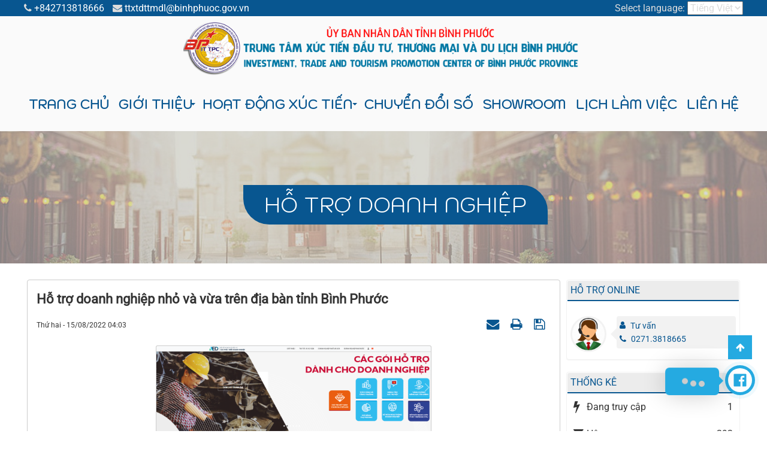

--- FILE ---
content_type: text/html; charset=UTF-8
request_url: https://ittpc.binhphuoc.gov.vn/vi/news/ho-tro-doanh-nghiep/ho-tro-doanh-nghiep-nho-va-vua-tren-dia-ban-tinh-binh-phuoc-54.html
body_size: 15609
content:
<!DOCTYPE html>
    <html lang="vi" xmlns="http://www.w3.org/1999/xhtml" prefix="og: http://ogp.me/ns#">
    <head>
<title>Hỗ trợ doanh nghiệp nhỏ và vừa trên địa bàn tỉnh Bình Phước</title>
<meta name="description" content="&#40;CTTĐTBP&#41; - Ngày 12&#x002F;8, UBND tỉnh ban hành kế hoạch hỗ trợ doanh nghiệp nhỏ và vừa trên địa bàn tỉnh Bình Phước theo Nghị định số 80&#x002F;2021&#x002F;NĐ-CP ngày 26&#x002F;8&#x002F;2021 của Chính...">
<meta name="author" content="TRUNG TÂM XÚC TIẾN ĐẦU TƯ THƯƠNG MẠI DU LỊCH BÌNH PHƯỚC">
<meta name="copyright" content="TRUNG TÂM XÚC TIẾN ĐẦU TƯ THƯƠNG MẠI DU LỊCH BÌNH PHƯỚC [ttxtdttmdl@binhphuoc.gov.vn]">
<meta name="generator" content="TMS 4X">
<meta name="viewport" content="width=device-width, initial-scale=1">
<meta http-equiv="Content-Type" content="text/html; charset=utf-8">
<meta property="og:title" content="Hỗ trợ doanh nghiệp nhỏ và vừa trên địa bàn tỉnh Bình Phước">
<meta property="og:type" content="article">
<meta property="og:description" content="&#40;CTTĐTBP&#41; - Ngày 12&#x002F;8, UBND tỉnh ban hành kế hoạch hỗ trợ doanh nghiệp nhỏ và vừa trên địa bàn tỉnh Bình Phước theo Nghị định số 80&#x002F;2021&#x002F;NĐ-CP ngày 26&#x002F;8&#x002F;2021 của Chính...">
<meta property="og:site_name" content="TRUNG TÂM XÚC TIẾN ĐẦU TƯ THƯƠNG MẠI DU LỊCH BÌNH PHƯỚC">
<meta property="og:image" content="https://ittpc.binhphuoc.gov.vn/uploads/news/2022_08/dnnvv.png">
<meta property="og:url" content="https://ittpc.binhphuoc.gov.vn/vi/news/ho-tro-doanh-nghiep/ho-tro-doanh-nghiep-nho-va-vua-tren-dia-ban-tinh-binh-phuoc-54.html">
<meta property="article:published_time" content="2022-08-15EDT04:03:00">
<meta property="article:modified_time" content="2022-08-15EDT04:08:06">
<meta property="article:section" content="HỖ TRỢ DOANH NGHIỆP">
<link rel="shortcut icon" href="/uploads/logo-xtdt.png">
<link rel="canonical" href="https://ittpc.binhphuoc.gov.vn/vi/news/ho-tro-doanh-nghiep/ho-tro-doanh-nghiep-nho-va-vua-tren-dia-ban-tinh-binh-phuoc-54.html">
<link rel="alternate" href="/vi/news/rss/" title="TTXTDTTMDL" type="application/rss+xml">
<link rel="alternate" href="/vi/news/rss/xuc-tien-dau-tu/" title="TTXTDTTMDL - XÚC TIẾN ĐẦU TƯ" type="application/rss+xml">
<link rel="alternate" href="/vi/news/rss/xuc-tien-thuong-mai/" title="TTXTDTTMDL - XÚC TIẾN THƯƠNG MẠI" type="application/rss+xml">
<link rel="alternate" href="/vi/news/rss/xuc-tien-du-lich/" title="TTXTDTTMDL - XÚC TIẾN DU LỊCH" type="application/rss+xml">
<link rel="alternate" href="/vi/news/rss/dti/" title="TTXTDTTMDL - CHUYỂN ĐỔI SỐ" type="application/rss+xml">
<link rel="alternate" href="/vi/news/rss/ho-tro-doanh-nghiep/" title="TTXTDTTMDL - HỖ TRỢ DOANH NGHIỆP" type="application/rss+xml">
<link rel="alternate" href="/vi/news/rss/tuyen-truyen/" title="TTXTDTTMDL - TIN TỨC" type="application/rss+xml">
<link rel="alternate" href="/vi/news/rss/thong-tin-pci/" title="TTXTDTTMDL - THÔNG TIN PCI" type="application/rss+xml">
<link rel="alternate" href="/vi/news/rss/hoc-tap-bac/" title="TTXTDTTMDL - HỌC TẬP BÁC" type="application/rss+xml">
<link rel="alternate" href="/vi/news/rss/doan-the/" title="TTXTDTTMDL - ĐOÀN THỂ" type="application/rss+xml">
<link rel="alternate" href="/vi/news/rss/lich-lam-viec/" title="TTXTDTTMDL - LỊCH LÀM VIỆC" type="application/rss+xml">
<link rel="alternate" href="/vi/news/rss/doi-tac/" title="TTXTDTTMDL - ĐỐI TÁC" type="application/rss+xml">
<link rel="preload" as="style" href="/assets/css/font-awesome.min.css?t=1718782201" type="text/css">
<link rel="preload" as="style" href="/themes/default/css/bootstrap.min.css?t=1718782201" type="text/css">
<link rel="preload" as="style" href="/themes/default/css/style.css?t=1718782201" type="text/css">
<link rel="preload" as="style" href="/themes/default/css/style.responsive.css?t=1718782201" type="text/css">
<link rel="preload" as="style" href="/themes/default/css/news.css?t=1718782201" type="text/css">
<link rel="preload" as="style" href="/themes/default/css/custom.css?t=1718782201" type="text/css">
<link rel="preload" as="style" href="/themes/default/tms/css/swiper.css?t=1718782201" type="text/css">
<link rel="preload" as="style" href="/themes/default/css/tms_menu.css?t=1718782201" type="text/css">
<link rel="preload" as="style" href="/themes/default/css/laws.css?t=1718782201" type="text/css">
<link rel="preload" as="style" href="/assets/js/star-rating/jquery.rating.css?t=1718782201" type="text/css">
<link rel="preload" as="style" href="/assets/editors/ckeditor/plugins/codesnippet/lib/highlight/styles/github.css?t=1718782201" type="text/css">
<link rel="preload" as="style" href="/themes/default/css/comment.css?t=1718782201" type="text/css">
<link rel="preload" as="style" href="/themes/default/css/tms_contactus.css?t=1718782201" type="text/css">
<link rel="preload" as="style" href="/themes/default/css/tms_animate.min.css?t=1718782201" type="text/css">
<link rel="preload" as="script" href="/assets/js/jquery/jquery.min.js?t=1718782201" type="text/javascript">
<link rel="preload" as="script" href="/assets/js/language/vi.js?t=1718782201" type="text/javascript">
<link rel="preload" as="script" href="/assets/js/global.js?t=1718782201" type="text/javascript">
<link rel="preload" as="script" href="/themes/default/js/news.js?t=1718782201" type="text/javascript">
<link rel="preload" as="script" href="/themes/default/js/main.js?t=1718782201" type="text/javascript">
<link rel="preload" as="script" href="/themes/default/js/custom.js?t=1718782201" type="text/javascript">
<link rel="preload" as="script" href="/themes/default/tms/js/swiper.js?t=1718782201" type="text/javascript">
<link rel="preload" as="script" href="/themes/default/js/tms_menu.js?t=1718782201" type="text/javascript">
<link rel="preload" as="script" href="/assets/js/star-rating/jquery.rating.pack.js?t=1718782201" type="text/javascript">
<link rel="preload" as="script" href="/assets/js/star-rating/jquery.MetaData.js?t=1718782201" type="text/javascript">
<link rel="preload" as="script" href="/themes/default/js/comment.js?t=1718782201" type="text/javascript">
<link rel="preload" as="script" href="/assets/editors/ckeditor/plugins/codesnippet/lib/highlight/highlight.pack.js?t=1718782201" type="text/javascript">
<link rel="preload" as="script" href="/themes/default/js/laws_jquery.marquee.js?t=1718782201" type="text/javascript">
<link rel="preload" as="script" href="/themes/default/js/tms.contactus.min.js?t=1718782201" type="text/javascript">
<link rel="preload" as="script" href="/themes/default/js/bootstrap.min.js?t=1718782201" type="text/javascript">
<link rel="stylesheet" href="/assets/css/font-awesome.min.css?t=1718782201">
<link rel="stylesheet" href="/themes/default/css/bootstrap.min.css?t=1718782201">
<link rel="stylesheet" href="/themes/default/css/style.css?t=1718782201">
<link rel="stylesheet" href="/themes/default/css/style.responsive.css?t=1718782201">
<link rel="StyleSheet" href="/themes/default/css/news.css?t=1718782201">
<link rel="stylesheet" href="/themes/default/css/custom.css?t=1718782201">
<link rel="stylesheet" type="text/css" href="/themes/default/tms/css/swiper.css?t=1718782201">
<link id="theme" rel="stylesheet" type="text/css" media="all" href="/themes/default/css/tms_menu.css?t=1718782201" />
<link rel="stylesheet" type="text/css" href="/themes/default/css/laws.css?t=1718782201" />
<link href="/assets/js/star-rating/jquery.rating.css?t=1718782201" type="text/css" rel="stylesheet"/>
<link href="/assets/editors/ckeditor/plugins/codesnippet/lib/highlight/styles/github.css?t=1718782201" rel="stylesheet">
<link rel="StyleSheet" href="/themes/default/css/comment.css?t=1718782201" type="text/css" />
<link href="/themes/default/css/tms_contactus.css?t=1718782201" rel="stylesheet" />
<link href="/themes/default/css/tms_animate.min.css?t=1718782201" rel="stylesheet" />
    </head>
    <body>

    <noscript>
        <div class="alert alert-danger">Trình duyệt của bạn đã tắt chức năng hỗ trợ JavaScript.<br />Website chỉ làm việc khi bạn bật nó trở lại.<br />Để tham khảo cách bật JavaScript, hãy click chuột <a href="http://wiki.nukeviet.vn/support:browser:enable_javascript">vào đây</a>!</div>
    </noscript>
    <header>

 <div class="wsmobileheader clearfix ">
    <a id="wsnavtoggle" class="wsanimated-arrow"><span></span></a>
    <span class="smllogo"> <a title="TRUNG TÂM XÚC TIẾN ĐẦU TƯ THƯƠNG MẠI DU LỊCH BÌNH PHƯỚC" href="/vi/"><img src="/uploads/logoxtdt_vv.png" alt="TRUNG TÂM XÚC TIẾN ĐẦU TƯ THƯƠNG MẠI DU LỊCH BÌNH PHƯỚC"style="height:50px;"></a><div class="language">
    Select language:
    <select name="lang" class="nv_change_site_lang">
                    <option value="/en/" title="">English</option>
                    <option value="/vi/" title="" selected="selected">Tiếng Việt</option>
    </select>
</div>
</span> 

  </div>		
<div class="wsmainfull clearfix">
        <div class="section-header-bar">
            <div class="wraper">
                <nav class="header-nav">
                    <div class="header-nav-inner">
                        <div class="contactDefault">
                          <ul class="contactList">
							<li><em class="fa fa-phone"></em>&nbsp;<a href="tel:+842713818666">+842713818666</a></li>
							<li><em class="fa fa-envelope"></em>&nbsp;<a href="mailto:ttxtdttmdl@binhphuoc.gov.vn">ttxtdttmdl@binhphuoc.gov.vn</a></li>
						   </ul>
                        </div>
                        <div> </div>
                        <div class="social-icons">
							<ul class="socialList">
							</ul>
                        </div>
<div class="personalArea">
 <div class="language">
    Select language:
    <select name="lang" class="nv_change_site_lang">
                    <option value="/en/" title="">English</option>
                    <option value="/vi/" title="" selected="selected">Tiếng Việt</option>
    </select>
</div>

</div>
                    </div>
                    <div id="tip" data-content="">
                        <div class="bg"></div>
                    </div>
                </nav>
            </div>
        </div>
<div class="wsmainwp clearfix">
<div class="desktoplogo"> <a title="TRUNG TÂM XÚC TIẾN ĐẦU TƯ THƯƠNG MẠI DU LỊCH BÌNH PHƯỚC" href="/vi/"><img src="/uploads/logoxtdt_vv.png" alt="TRUNG TÂM XÚC TIẾN ĐẦU TƯ THƯƠNG MẠI DU LỊCH BÌNH PHƯỚC"></a></div>
 <nav class="wsmenu clearfix">
    <ul class="wsmenu-list">
            <li aria-haspopup="true">
	  <a href="/vi/"  title="Trang chủ">Trang chủ</a>
      </li>
      <li aria-haspopup="true">
	  <a href="/vi/gioi-thieu-trung-tam/"  title="Giới thiệu">Giới thiệu<span class="wsarrow"></span></a>
         <ul class="sub-menu">
        <li
        >  <a href="/vi/gioi-thieu-trung-tam/" title="GIỚI THIỆU CHUNG"><i class="fa fa-angle-right"></i> GIỚI THIỆU CHUNG</a> 
    </li>
    <li
        >  <a href="/vi/organs/" title="CƠ CẤU TỔ CHỨC"><i class="fa fa-angle-right"></i> CƠ CẤU TỔ CHỨC</a> 
    </li>
</ul> 
      </li>
      <li aria-haspopup="true">
	  <a href="/vi/news/"  title="HOẠT ĐỘNG XÚC TIẾN">HOẠT ĐỘNG XÚC TIẾN<span class="wsarrow"></span></a>
         <ul class="sub-menu">
        <li
        >  <a href="/vi/news/xuc-tien-dau-tu/" title="XÚC TIẾN ĐẦU TƯ"><i class="fa fa-angle-right"></i> XÚC TIẾN ĐẦU TƯ</a> 
    </li>
    <li
        >  <a href="/vi/news/xuc-tien-thuong-mai/" title="XÚC TIẾN THƯƠNG MẠI"><i class="fa fa-angle-right"></i> XÚC TIẾN THƯƠNG MẠI</a> 
    </li>
    <li
        >  <a href="/vi/news/xuc-tien-du-lich/" title="XÚC TIẾN DU LỊCH"><i class="fa fa-angle-right"></i> XÚC TIẾN DU LỊCH</a> 
    </li>
    <li
        >  <a href="/vi/news/ho-tro-doanh-nghiep/" title="HỖ TRỢ DOANH NGHIỆP"><i class="fa fa-angle-right"></i> HỖ TRỢ DOANH NGHIỆP</a> 
    </li>
</ul> 
      </li>
      <li aria-haspopup="true">
	  <a href="/vi/news/dti/"  title="CHUYỂN ĐỔI SỐ">CHUYỂN ĐỔI SỐ</a>
      </li>
      <li aria-haspopup="true">
	  <a href="/vi/shops/"  title="Showroom">Showroom</a>
      </li>
      <li aria-haspopup="true">
	  <a href="/vi/news/lich-lam-viec/"  title="LỊCH LÀM VIỆC">LỊCH LÀM VIỆC</a>
      </li>
      <li aria-haspopup="true">
	  <a href="/vi/contact/"  title="Liên hệ">Liên hệ</a>
      </li>
    </ul>
  </nav>
</div>
</div>
</header>
<div id="tms_breadcrumbs" style="background-color:#f2f2f2; background-image: url(/uploads/news.jpg); background-size: cover; background-position: center center;background-repeat: no-repeat;"> 
<div class="wraper">
<div class="container">
<ul>
<li><a href="/vi/news/ho-tro-doanh-nghiep/" title="HỖ TRỢ DOANH NGHIỆP">HỖ TRỢ DOANH NGHIỆP</a></li>
</ul>                                                   
</div>
</div>
</div>
<ul class="temp-breadcrumbs hidden"style="display:none" itemscope itemtype="https://schema.org/BreadcrumbList">
                                            <li itemprop="itemListElement" itemscope itemtype="https://schema.org/ListItem"><a href="/vi/" itemprop="item" title="Trang nhất"><span itemprop="name">Trang nhất</span></a><i class="hidden" itemprop="position" content="1"></i></li>
                                            <li itemprop="itemListElement" itemscope itemtype="https://schema.org/ListItem"><a href="/vi/news/" itemprop="item" title="TTXTDTTMDL"><span class="txt" itemprop="name">TTXTDTTMDL</span></a><i class="hidden" itemprop="position" content="2"></i></li><li itemprop="itemListElement" itemscope itemtype="https://schema.org/ListItem"><a href="/vi/news/ho-tro-doanh-nghiep/" itemprop="item" title="HỖ TRỢ DOANH NGHIỆP"><span class="txt" itemprop="name">HỖ TRỢ DOANH NGHIỆP</span></a><i class="hidden" itemprop="position" content="3"></i></li>
                                        </ul>
<div class="wraper">
<div class="container tms_top">

<div class="row">
	<div class="col-md-24">
	</div>
</div>
<div class="row">
	<div class="col-xs-24 col-sm-24 col-md-18">
<div class="news_column panel panel-default" itemtype="http://schema.org/NewsArticle" itemscope>
    <div class="panel-body">
        <h1 class="title margin-bottom-lg" itemprop="headline">Hỗ trợ doanh nghiệp nhỏ và vừa trên địa bàn tỉnh Bình Phước</h1>
        <div class="hidden hide d-none" itemprop="author" itemtype="http://schema.org/Person" itemscope>
            <span itemprop="name"><a href="/vi/news/author/TTXTDTTMDL/">TTXTDTTMDL</a></span>
        </div>
        <span class="hidden hide d-none" itemprop="datePublished">2022-08-15T04:08:06-04:00</span>
        <span class="hidden hide d-none" itemprop="dateModified">2022-08-15T04:08:06-04:00</span>
        <span class="hidden hide d-none" itemprop="mainEntityOfPage">https://ittpc.binhphuoc.gov.vn/vi/news/ho-tro-doanh-nghiep/ho-tro-doanh-nghiep-nho-va-vua-tren-dia-ban-tinh-binh-phuoc-54.html</span>
        <span class="hidden hide d-none" itemprop="image">https://ittpc.binhphuoc.gov.vn/uploads/news/2022_08/dnnvv.png</span>
        <div class="hidden hide d-none" itemprop="publisher" itemtype="http://schema.org/Organization" itemscope>
            <span itemprop="name">TRUNG TÂM XÚC TIẾN ĐẦU TƯ THƯƠNG MẠI DU LỊCH BÌNH PHƯỚC</span>
            <span itemprop="logo" itemtype="http://schema.org/ImageObject" itemscope>
                <span itemprop="url">https://ittpc.binhphuoc.gov.vn/uploads/logoxtdt_vv.png</span>
            </span>
        </div>
        <div class="row margin-bottom-lg">
            <div class="col-md-12">
                <span class="h5">Thứ hai - 15/08/2022 04:03</span>
            </div>
            <div class="col-md-12">
                <ul class="list-inline text-right">
                                        <li><a class="dimgray" title="Giới thiệu bài viết cho bạn bè" href="javascript:void(0);" onclick="newsSendMailModal('#newsSendMailModal', '/vi/news/sendmail/ho-tro-doanh-nghiep/ho-tro-doanh-nghiep-nho-va-vua-tren-dia-ban-tinh-binh-phuoc-54.html', '194990cd495a534a7a71664dac0bfbc9');"><em class="fa fa-envelope fa-lg">&nbsp;</em></a></li>
                                        <li><a class="dimgray" rel="nofollow" title="In ra" href="javascript: void(0)" onclick="nv_open_browse('/vi/news/print/ho-tro-doanh-nghiep/ho-tro-doanh-nghiep-nho-va-vua-tren-dia-ban-tinh-binh-phuoc-54.html','',840,500,'resizable=yes,scrollbars=yes,toolbar=no,location=no,status=no');return false"><em class="fa fa-print fa-lg">&nbsp;</em></a></li>
                                        <li><a class="dimgray" rel="nofollow" title="Lưu bài viết này" href="/vi/news/savefile/ho-tro-doanh-nghiep/ho-tro-doanh-nghiep-nho-va-vua-tren-dia-ban-tinh-binh-phuoc-54.html"><em class="fa fa-save fa-lg">&nbsp;</em></a></li>
                </ul>
            </div>
        </div>
                <div class="clearfix">
            <div class="hometext m-bottom" itemprop="description">(CTTĐTBP) - Ngày 12/8, UBND tỉnh ban hành kế hoạch hỗ trợ doanh nghiệp nhỏ và vừa trên địa bàn tỉnh Bình Phước theo Nghị định số 80/2021/NĐ-CP ngày 26/8/2021 của Chính phủ về quy định chi tiết và hướng dẫn thi hành một số điều của Luật Hỗ trợ doanh nghiệp nhỏ và vừa.</div>

                        <figure class="article center">
                <img alt="Cổng thông tin quốc gia hỗ trợ doanh nghiệp nhỏ và vừa &#40;www.business.gov.vn&#41;" src="/uploads/news/2022_08/dnnvv.png" srcset="/assets/mobile/news/2022_08/dnnvv.png 480w, /uploads/news/2022_08/dnnvv.png 1366w" width="460" class="img-thumbnail"/>
                <figcaption>Cổng thông tin quốc gia hỗ trợ doanh nghiệp nhỏ và vừa &#40;www.business.gov.vn&#41;</figcaption>
            </figure>
        </div>
        <div id="news-bodyhtml" class="bodytext margin-bottom-lg">
            Việc hỗ trợ nhằm tạo môi trường thuận lợi trong sản xuất, kinh doanh và thu hút đầu tư, nâng cao năng lực cạnh tranh cho doanh nghiệp nhỏ và vừa trên địa bàn tỉnh. Đồng thời, triển khai đồng bộ, hiệu quả các chính sách hỗ trợ doanh nghiệp nhỏ và vừa theo quy định tại Luật Hỗ trợ doanh nghiệp nhỏ và vừa và các chính sách có liên quan. Qua đó, triển khai đồng bộ, hiệu quả các nội dung của Nghị định số 80/2021/NĐ-CP ngày 26/8/2021 của Chính phủ.<br />&nbsp;<br /><img alt="DNNVV" height="371" src="https://binhphuoc.gov.vn/uploads/binhphuoc/news/2022_08/dnnvv.png" width="700" /><br /><em>Cổng thông tin quốc gia hỗ trợ doanh nghiệp nhỏ và vừa (www.business.gov.vn)</em><br />&nbsp;<br /><strong>Tiêu chí xác định doanh nghiệp nhỏ và vừa</strong><br /><br />Theo Nghị định số 80, tiêu chí xác định doanh nghiệp nhỏ và vừa cụ thể như sau: doanh nghiệp siêu nhỏ trong lĩnh vực nông nghiệp, lâm nghiệp, thủy sản; lĩnh vực công nghiệp và xây dựng sử dụng lao động có tham gia bảo hiểm xã hội bình quân năm không quá 10 người và tổng doanh thu của năm không quá 3 tỷ đồng hoặc tổng nguồn vốn của năm không quá 3 tỷ đồng. Doanh nghiệp siêu nhỏ trong lĩnh vực thương mại và dịch vụ sử dụng lao động có tham gia bảo hiểm xã hội bình quân năm không quá 10 người và tổng doanh thu của năm không quá 10 tỷ đồng hoặc tổng nguồn vốn của năm không quá 3 tỷ đồng. (1)<br /><br />Doanh nghiệp nhỏ trong lĩnh vực nông nghiệp, lâm nghiệp, thủy sản; lĩnh vực công nghiệp và xây dựng sử dụng lao động có tham gia bảo hiểm xã hội bình quân năm không quá 100 người và tổng doanh thu của năm không quá 50 tỷ đồng hoặc tổng nguồn vốn của năm không quá 20 tỷ đồng, nhưng không phải là doanh nghiệp siêu nhỏ theo quy định tại (1). Doanh nghiệp nhỏ trong lĩnh vực thương mại và dịch vụ sử dụng lao động có tham gia bảo hiểm xã hội bình quân năm không quá 50 người và tổng doanh thu của năm không quá 100 tỷ đồng hoặc tổng nguồn vốn của năm không quá 50 tỷ đồng, nhưng không phải là doanh nghiệp siêu nhỏ theo quy định tại (1). (2)<br /><br />Doanh nghiệp vừa trong lĩnh vực nông nghiệp, lâm nghiệp, thủy sản; lĩnh vực công nghiệp và xây dựng sử dụng lao động có tham gia bảo hiểm xã hội bình quân năm không quá 200 người và tổng doanh thu của năm không quá 200 tỷ đồng hoặc tổng nguồn vốn của năm không quá 100 tỷ đồng, nhưng không phải là doanh nghiệp siêu nhỏ, doanh nghiệp nhỏ theo quy định tại (1), (2). Doanh nghiệp vừa trong lĩnh vực thương mại và dịch vụ sử dụng lao động có tham gia bảo hiểm xã hội bình quân năm không quá 100 người và tổng doanh thu của năm không quá 300 tỷ đồng hoặc tổng nguồn vốn của năm không quá 100 tỷ đồng, nhưng không phải là doanh nghiệp siêu nhỏ, doanh nghiệp nhỏ theo quy định tại (1), (2).<br /><br /><strong>Nguyên tắc thực hiện hỗ trợ</strong><br /><br />Nguyên tắc thực hiện hỗ trợ được quy định tại Điều 4 Nghị định số 80, cụ thể như sau: Căn cứ vào khả năng cân đối nguồn lực và định hướng ưu tiên hỗ trợ trong từng thời kỳ, cơ quan, tổ chức hỗ trợ doanh nghiệp nhỏ và vừa quyết định số lượng doanh nghiệp đủ điều kiện được nhận hỗ trợ đảm bảo nguyên tắc như sau: Doanh nghiệp nhỏ và vừa nộp hồ sơ trước được hỗ trợ trước; Doanh nghiệp nhỏ và vừa do phụ nữ làm chủ, doanh nghiệp nhỏ và vừa sử dụng nhiều lao động nữ và doanh nghiệp nhỏ và vừa là doanh nghiệp xã hội theo quy định của pháp luật được hỗ trợ trước.<br /><br />Trường hợp doanh nghiệp nhỏ và vừa đồng thời đáp ứng điều kiện của các mức hỗ trợ khác nhau trong cùng một nội dung hỗ trợ theo quy định của Nghị định số 80 và quy định khác của pháp luật có liên quan thì doanh nghiệp được lựa chọn một mức hỗ trợ có lợi nhất.<br /><br />Ngoài các nội dung hỗ trợ riêng theo quy mô doanh nghiệp siêu nhỏ, doanh nghiệp nhỏ và doanh nghiệp vừa quy định chi tiết tại Nghị định số 80, các nội dung hỗ trợ chung cho doanh nghiệp nhỏ và vừa được áp dụng cho cả doanh nghiệp siêu nhỏ, doanh nghiệp nhỏ và doanh nghiệp vừa đáp ứng điều kiện hỗ trợ quy định tại Nghị định số 80.<br /><br />Doanh nghiệp nhỏ và vừa chuyển đổi từ hộ kinh doanh, doanh nghiệp nhỏ và vừa khởi nghiệp sáng tạo, doanh nghiệp nhỏ và vừa tham gia cụm liên kết ngành, chuỗi giá trị được hưởng các nội dung hỗ trợ theo quy định tại Chương IV và các nội dung hỗ trợ khác không trùng lặp quy định tại Chương III Nghị định số 80.<br /><br />Căn cứ chức năng, nhiệm vụ và trên cơ sở năng lực thực hiện, cơ quan, tổ chức hỗ trợ doanh nghiệp nhỏ và vừa trực tiếp cung cấp dịch vụ hỗ trợ hoặc phối hợp với các cơ quan, tổ chức, cá nhân có năng lực để cung cấp dịch vụ hỗ trợ cho doanh nghiệp nhỏ và vừa đủ điều kiện.<br /><br /><strong>Nội dung hỗ trợ</strong><br /><br />Tại&nbsp;<a href="https://binhphuoc.gov.vn/uploads/binhphuoc/news/2022_08/vbph_dk_7._kh_ho_tro_dnnvv_theo_nd_80_cua_cp.signed.signed.signed.signed.signed.pdf"><em><strong>Kế hoạch số 232/KH-UBND</strong></em></a>&nbsp;ngày 12/8/2022, UBND tỉnh đưa ra 8 nội dung hỗ trợ doanh nghiệp nhỏ và vừa trên địa bàn tỉnh gồm: Hỗ trợ công nghệ; hỗ trợ thông tin; hỗ trợ tư vấn; hỗ trợ phát triển nguồn nhân lực; hỗ trợ doanh nghiệp nhỏ và vừa chuyển đổi từ hộ kinh doanh; hỗ trợ doanh nghiệp nhỏ và vừa khởi nghiệp sáng tạo; hỗ trợ doanh nghiệp nhỏ và vừa tham gia cụm liên kết ngành, chuỗi giá trị; hỗ trợ lãi suất cho doanh nghiệp nhỏ và vừa khởi nghiệp sáng tạo, doanh nghiệp nhỏ và vừa tham gia cụm liên kết ngành, chuỗi giá trị.<br /><br />Trong đó, về hỗ trợ công nghệ, hỗ trợ doanh nghiệp nhỏ và vừa chuyển đổi số; ứng dụng công nghệ, ứng dụng các giải pháp trên nền tảng số. Hỗ trợ tư vấn đăng ký bảo hộ, khai thác và ứng dụng tài sản trí tuệ của doanh nghiệp nhỏ và vừa; tư vấn tìm kiếm, lựa chọn, giải mã và chuyển giao công nghệ cho doanh nghiệp nhỏ và vừa. Triển khai các dự án đầu tư hỗ trợ doanh nghiệp nhỏ và vừa thông qua xây dựng mới cơ sở ươm tạo, cơ sở kỹ thuật, khu làm việc chung; cải tạo, nâng cấp các hạ tầng có sẵn để hình thành cơ sở ươm tạo, cơ sở kỹ thuật, khu làm việc chung; mua sắm, lắp đặt trang thiết bị, máy móc, phòng nghiên cứu, phòng thí nghiệm, hệ thống thông tin cho cơ sở ươm tạo, cơ sở kỹ thuật, khu làm việc chung hỗ trợ doanh nghiệp nhỏ và vừa.<br /><br />Về hỗ trợ thông tin, công bố trên trang thông tin điện tử của cơ quan, đơn vị, Cổng thông tin điện tử UBND tỉnh, Cổng thông tin quốc gia hỗ trợ doanh nghiệp nhỏ và vừa (www.business.gov.vn) các thông tin về kế hoạch, chương trình, hoạt động hỗ trợ doanh nghiệp nhỏ và vừa; thông tin thị trường, sản phẩm, công nghệ, ươm tạo doanh nghiệp, các thông tin khác phù hợp với nhu cầu của doanh nghiệp. Hỗ trợ, hướng dẫn và thông tin đến các doanh nghiệp nhỏ và vừa trên địa bàn tỉnh được miễn phí truy cập các thông tin quy định tại khoản 1 Điều 14 Luật Hỗ trợ doanh nghiệp nhỏ và vừa trên Cổng thông tin quốc gia hỗ trợ doanh nghiệp nhỏ và vừa (www.business.gov.vn) và trang thông tin điện tử của các bộ, cơ quan ngang bộ, cơ quan thuộc Chính phủ và Cổng thông tin điện tử UBND tỉnh.<br /><br />Về hỗ trợ lãi suất cho doanh nghiệp nhỏ và vừa khởi nghiệp sáng tạo, doanh nghiệp nhỏ và vừa tham gia cụm liên kết ngành, chuỗi giá trị, UBND tỉnh yêu cầu chỉ đạo, hướng dẫn các tổ chức tín dụng trên địa bàn tỉnh thực hiện cho vay có hỗ trợ lãi suất cho doanh nghiệp nhỏ và vừa khởi nghiệp sáng tạo, doanh nghiệp nhỏ và vừa tham gia cụm liên kết ngành, chuỗi giá trị trong phạm vi dự toán ngân sách nhà nước bố trí theo quy định tại Mục 4 Chương IV Nghị định số 80./.
        </div>
                <div class="panel panel-default">
            <div class="panel-heading">
                <i class="fa fa-download"></i> <strong>File đính kèm</strong>
            </div>
            <div class="list-group news-download-file">
                                <div class="list-group-item">
                                        <span class="badge">
                        <a role="button" data-toggle="collapse" href="#file-669926e6575a093d3711840ce8dea386" aria-expanded="false" aria-controls="file-669926e6575a093d3711840ce8dea386">
                            <i class="fa fa-eye" data-rel="tooltip" data-content="Xem trước"></i>
                        </a>
                    </span>
                    <a href="/vi/news/ho-tro-doanh-nghiep/ho-tro-doanh-nghiep-nho-va-vua-tren-dia-ban-tinh-binh-phuoc-54.html?download=1&amp;id=0" title="Tập tin  vbph_dk_7._kh_ho_tro_dnnvv_theo_nd_80_cua_cp.signed.signed.signed.signed.signed.pdf" download>Tập tin : <strong>vbph_dk_7._kh_ho_tro_dnnvv_theo_nd_80_cua_cp.signed.signed.signed.signed.signed.pdf</strong></a>
                                        <div class="clearfix"></div>
                    <div class="collapse" id="file-669926e6575a093d3711840ce8dea386" data-src="/vi/news/ho-tro-doanh-nghiep/ho-tro-doanh-nghiep-nho-va-vua-tren-dia-ban-tinh-binh-phuoc-54.html?pdf=1&amp;id=0" data-toggle="collapsefile" data-loaded="false">
                        <div class="well margin-top">
                            <iframe height="600" scrolling="yes" src="" width="100%"></iframe>
                        </div>
                    </div>
                </div>
            </div>
        </div>
                <div class="margin-bottom-lg">
                        <p class="h5 text-right">
                <strong>Tác giả: </strong><a href="/vi/news/author/TTXTDTTMDL/">TTXTDTTMDL</a>
            </p>
        </div>
    </div>
</div>
<div class="news_column panel panel-default">
    <div class="panel-body">
        <form id="form3B" action="">
            <div class="h5 clearfix">
                <p id="stringrating">Tổng số điểm của bài viết là: 0 trong 0 đánh giá</p>
                <div style="padding: 5px;">
                    <input class="hover-star required" type="radio" value="1" title="Bài viết rất kém"/><input class="hover-star required" type="radio" value="2" title="Bài viết kém"/><input class="hover-star required" type="radio" value="3" title="Bài viết đạt"/><input class="hover-star required" type="radio" value="4" title="Bài viết tốt"/><input class="hover-star required" type="radio" value="5" title="Bài viết rất tốt"/>
                    <span id="hover-test" style="margin: 0 0 0 20px;">Click để đánh giá bài viết</span>
                </div>
            </div>
        </form>
    </div>
</div>

<div class="news_column panel panel-default">
    <div class="panel-body" style="margin-bottom:0">
        <div style="display:flex;align-items:flex-start;">
            <div class="margin-right"><div class="fb-like" style="float:left!important;margin-right:0!important" data-href="https://ittpc.binhphuoc.gov.vn/vi/news/ho-tro-doanh-nghiep/ho-tro-doanh-nghiep-nho-va-vua-tren-dia-ban-tinh-binh-phuoc-54.html" data-layout="button_count" data-action="like" data-show-faces="false" data-share="true"></div></div>
            <div class="margin-right"><a href="http://twitter.com/share" class="twitter-share-button">Tweet</a></div>
        </div>
     </div>
</div>

<div class="news_column panel panel-default">
    <div class="panel-body">
<div id="idcomment" class="nv-fullbg" data-module="news" data-content="news_commentcontent" data-area="132" data-id="54" data-allowed="4" data-checkss="1364772a069ad556ac5bac38da852da3">
    <div class="row clearfix margin-bottom-lg">
        <div class="col-xs-12 text-left">
            <button type="button" class="btn btn-default btn-sm pull-right" onclick="$('.fa', this).toggleClass('fa-eye fa-eye-slash'),nv_show_hidden('showcomment',2);" title="Ẩn/Hiện ý kiến">
                <em class="fa fa-eye-slash"></em>
            </button>
            <p class="comment-title">
                <em class="fa fa-comments">&nbsp;</em> Ý kiến bạn đọc
            </p>
        </div>
        <div class="col-xs-12 text-right">
            <select class="form-control" onchange="nv_comment_sort_change(event, this)">
                                <option value="0" selected="selected">Sắp xếp theo bình luận mới</option>
                <option value="1">Sắp xếp theo bình luận cũ</option>
                <option value="2">Sắp xếp theo số lượt thích</option>
            </select>
        </div>
    </div>
    <div id="showcomment" class="margin-bottom-lg"></div>
    <div id="formcomment" class="comment-form">
                <div class="alert alert-danger fade in">
                        <a title="Đăng nhập" href="#" onclick="return loginForm('');">Bạn cần đăng nhập với tư cách là <strong>Thành viên chính thức</strong> để có thể bình luận</a>
        </div>
    </div>
</div>
    </div>
</div>

<div class="news_column panel panel-default">
    <div class="panel-body other-news">
                <p class="h3"><strong>Những tin mới hơn</strong></p>
        <div class="clearfix">
            <ul class="detail-related related list-none list-items">
                                <li>
                    <em class="fa fa-angle-right">&nbsp;</em>
                    <h4><a href="/vi/news/ho-tro-doanh-nghiep/binh-phuoc-ho-tro-hop-tac-xa-xuc-tien-dau-tu-thuong-mai-giai-doan-2022-2025-74.html"  data-placement="bottom" data-content="Sáng hôm qua  ngày 22&#x002F;9&#x002F;2022&#41;, tại Hợp tác xã Gạo Sóc Nê – Bù Đốp Trung tâm Xúc tiến Đầu tư, Thương mại và Du lịch tỉnh Bình Phước ký kết chương trình..." data-img="/assets/news/2022_09/z3752046779663_e78f16489a84f8e226d89387cb6afc31.jpg" data-rel="tooltip" title="BÌNH PHƯỚC HỖ TRỢ HỢP TÁC XÃ XÚC TIẾN ĐẦU TƯ, THƯƠNG MẠI GIAI ĐOẠN 2022 -2025">BÌNH PHƯỚC HỖ TRỢ HỢP TÁC XÃ XÚC TIẾN ĐẦU TƯ, THƯƠNG MẠI GIAI ĐOẠN 2022 -2025</a></h4>
                    <em>(22/09/2022)</em>
                </li>
                <li>
                    <em class="fa fa-angle-right">&nbsp;</em>
                    <h4><a href="/vi/news/ho-tro-doanh-nghiep/binh-phuoc-phat-trien-nganh-dieu-ben-vung-va-han-che-rui-ro-trong-xuat-khau-75.html"  data-placement="bottom" data-content="" data-img="/assets/news/2022_12/phat-trien-dieu-001.png" data-rel="tooltip" title="Bình Phước&#x3A; Phát triển ngành điều bền vững và hạn chế rủi ro trong xuất khẩu">Bình Phước&#x3A; Phát triển ngành điều bền vững và hạn chế rủi ro trong xuất khẩu</a></h4>
                    <em>(27/09/2022)</em>
                </li>
                <li>
                    <em class="fa fa-angle-right">&nbsp;</em>
                    <h4><a href="/vi/news/ho-tro-doanh-nghiep/phat-trien-he-sinh-thai-khoi-nghiep-88.html"  data-placement="bottom" data-content="Đồng hành với thanh niên trên con đường khởi nghiệp, lập nghiệp là một trong những nhiệm vụ trọng tâm của tổ chức đoàn. Thời gian qua, các cấp bộ đoàn..." data-img="/assets/news/2022_10/thanhnienkhoinghiep1.jpg" data-rel="tooltip" title="Phát triển hệ sinh thái khởi nghiệp">Phát triển hệ sinh thái khởi nghiệp</a></h4>
                    <em>(12/10/2022)</em>
                </li>
                <li>
                    <em class="fa fa-angle-right">&nbsp;</em>
                    <h4><a href="/vi/news/ho-tro-doanh-nghiep/dien-dan-mo-loi-de-hang-viet-sang-dao-quoc-singapore-va-xuat-khau-hang-hoa-sang-dai-loan-va-nhung-dieu-can-biet-94.html"  data-placement="bottom" data-content="Nhằm tạo cơ hội để các doanh nghiệp, hợp tác xã kinh doanh sản xuất tại Bình Phước tìm hiểu về những cơ hội để xuất khẩu hàng hóa sang Singapore, Đài..." data-img="/assets/news/2022_10/dien-dan-sing.jpg" data-rel="tooltip" title="DIỄN ĐÀN “Mở lối để hàng Việt sang đảo quốc Singapore” và “Xuất khẩu hàng hóa sang Đài Loan và những điều cần biết”">DIỄN ĐÀN “Mở lối để hàng Việt sang đảo quốc Singapore” và “Xuất khẩu hàng hóa sang Đài Loan và những điều cần biết”</a></h4>
                    <em>(23/10/2022)</em>
                </li>
                <li>
                    <em class="fa fa-angle-right">&nbsp;</em>
                    <h4><a href="/vi/news/ho-tro-doanh-nghiep/binh-phuoc-dien-dan-mo-loi-de-hang-viet-sang-dao-quoc-singapore-103.html"  data-placement="bottom" data-content="Nhằm tạo cơ hội để các doanh nghiệp, hợp tác xã kinh doanh sản xuất tại Bình Phước tìm hiểu về những cơ hội để xuất khẩu hàng hóa sang Singapore, sáng..." data-img="/assets/news/2022_11/img_1621_12414526102022.jpg" data-rel="tooltip" title="Bình Phước&#x3A; Diễn đàn “Mở lối để hàng Việt sang đảo quốc Singapore”.">Bình Phước&#x3A; Diễn đàn “Mở lối để hàng Việt sang đảo quốc Singapore”.</a></h4>
                    <em>(16/11/2022)</em>
                </li>
            </ul>
        </div>
                <p class="h3"><strong>Những tin cũ hơn</strong></p>
        <div class="clearfix">
            <ul class="detail-related related list-none list-items">
                                <li>
                    <em class="fa fa-angle-right">&nbsp;</em>
                    <h4><a href="/vi/news/ho-tro-doanh-nghiep/binh-phuoc-talk-show-truyen-hinh-lan-toa-giai-phap-dua-hat-dieu-cat-canh-51.html"   data-placement="bottom" data-content="Hàng chục nghìn khán giả vừa cùng theo dõi Talk show “Hạt điều Bình Phước vươn ra biển lớn” do Đài PT-TH và Báo Bình Phước cùng Trung tâm Xúc tiến Đầu..." data-img="/assets/news/2022_08/talk-show.jpg" data-rel="tooltip" title="Talk show truyền hình lan tỏa giải pháp đưa hạt điều “cất cánh”">Talk show truyền hình lan tỏa giải pháp đưa hạt điều “cất cánh”</a></h4>
                    <em>(02/08/2022)</em>
                </li>
                <li>
                    <em class="fa fa-angle-right">&nbsp;</em>
                    <h4><a href="/vi/news/ho-tro-doanh-nghiep/gs-nguyen-dang-hung-cung-giac-mo-viet-nam-toi-49.html"   data-placement="bottom" data-content="Giáo sư Nguyễn Đăng Hưng - người luôn dành trọn trái tim để hướng về quê hương Việt Nam đã truyền tải nhiều thông điệp đầy yêu thương của ông đối với..." data-img="/assets/news/2022_08/20220711074122_13001.jpg" data-rel="tooltip" title="GS.Nguyễn Đăng Hưng cùng &#039;Giấc mơ Việt Nam tôi&#039;">GS.Nguyễn Đăng Hưng cùng &#039;Giấc mơ Việt Nam tôi&#039;</a></h4>
                    <em>(01/08/2022)</em>
                </li>
                <li>
                    <em class="fa fa-angle-right">&nbsp;</em>
                    <h4><a href="/vi/news/ho-tro-doanh-nghiep/chia-se-giai-phap-phat-trien-thi-truong-ngoai-nuoc-cho-hat-dieu-36.html"   data-placement="bottom" data-content="Chương trình Talk show “Hạt điều Bình Phước vươn ra biển lớn” do Đài PT-TH và Báo Bình Phước cùng Trung tâm Xúc tiến Đầu tư, Thương mại và Du lịch..." data-img="/assets/news/2022_06/57e9a9e567119616d48f05087099fc65.png" data-rel="tooltip" title="Chia sẻ giải pháp phát triển thị trường ngoài nước cho hạt điều">Chia sẻ giải pháp phát triển thị trường ngoài nước cho hạt điều</a></h4>
                    <em>(21/06/2022)</em>
                </li>
                <li>
                    <em class="fa fa-angle-right">&nbsp;</em>
                    <h4><a href="/vi/news/ho-tro-doanh-nghiep/binh-phuoc-ra-mat-hop-tac-xa-dich-vu-nong-nghiep-so-34.html"   data-placement="bottom" data-content="Hợp tác xã Dịch vụ nông nghiệp số đầu tiên của tỉnh Bình Phước đã chính thức ra đời với 12 thành viên. Hợp tác xã có chức năng phổ cập sổ nhật ký điện..." data-img="/assets/news/2022_06/d816eddd-caac-4429-b211-a7fc833f6c27.jpg" data-rel="tooltip" title="Bình Phước ra mắt Hợp tác xã Dịch vụ nông nghiệp số">Bình Phước ra mắt Hợp tác xã Dịch vụ nông nghiệp số</a></h4>
                    <em>(17/06/2022)</em>
                </li>
                <li>
                    <em class="fa fa-angle-right">&nbsp;</em>
                    <h4><a href="/vi/news/ho-tro-doanh-nghiep/binh-phuoc-va-vcci-hcm-ho-tro-doanh-nghiep-binh-phuoc-hoi-nhap-phat-trien-28.html"   data-placement="bottom" data-content="Buổi làm việc gần đây giữa Chi nhánh Phòng Thương mại và Công nghiệp Việt Nam tại TP. Hồ Chí Minh &#40;VCCI-HCM&#41; và Trung tâm Xúc tiến Đầu tư, Thương mại..." data-img="/assets/news/2022_06/hotthb_13-06-2022_11-05-40_1-1.jpg" data-rel="tooltip" title="Bình Phước Và VCCI-HCM Hỗ Trợ Doanh Nghiệp Bình Phước Hội Nhập, Phát Triển">Bình Phước Và VCCI-HCM Hỗ Trợ Doanh Nghiệp Bình Phước Hội Nhập, Phát Triển</a></h4>
                    <em>(14/06/2022)</em>
                </li>
            </ul>
        </div>
    </div>
</div>
	</div>
	<div class="col-xs-24 col-sm-8 col-md-6 tms_an">
		<div class="tms_panel">
	<div class="tms_panel_heading">
		Hỗ trợ online
	</div>
	<div class="tms_panel_body">
<div id="support_content">
<ul>
				<li class=" support">
		<a class="pull-left support_left" href="tel:0271.3818665"><img src="/uploads/home/support/support_woman-512_150_150.png" alt="Tổng Đài CSKH"></a>
		<div class="support_bg"><div class="support_arrow"></div>
		<div class="clearfix">
			<a href="tel:0271.3818665"><i class="pull-left fa fa-user">&nbsp;</i>Tư vấn</a><br>
			<a href="tel:0271.3818665" class="phone"><i title="Tổng Đài CSKH" class="fa fa-phone">&nbsp;</i>0271.3818665</a><br>
			</div>
		</div>
	</li>
</ul>

</div>
	</div>
</div>
<div class="tms_panel">
	<div class="tms_panel_heading">
		Thống kê
	</div>
	<div class="tms_panel_body">
		<ul class="counter list-none display-table">
	<li><span><em class="fa fa-bolt fa-lg fa-horizon"></em>Đang truy cập</span><span>1</span></li>
    <li><span><em class="fa fa-filter fa-lg fa-horizon margin-top-lg"></em>Hôm nay</span><span class="margin-top-lg">292</span></li>
	<li><span><em class="fa fa-calendar-o fa-lg fa-horizon"></em>Tháng hiện tại</span><span>2,403</span></li>
	<li><span><em class="fa fa-bars fa-lg fa-horizon"></em>Tổng lượt truy cập</span><span>632,622</span></li>
</ul>

	</div>
</div>
<div class="tms_panel">
	<div class="tms_panel_heading">
		<a href="/laws/">Văn bản mới</a>
	</div>
	<div class="tms_panel_body">
		<div class="block-law marquee" data-direction='up' data-duration='9000' data-pauseOnHover="true" data-duplicated="true" style="height: 200px; overflow: hidden;" >
		<div class="m-bottom item">
		<h3 class="law-code">
			<a href="/vi/laws/detail/Tham-du-dac-san-Vung-mien-37/" title="Tham dự đặc sản Vùng miền">442&#x002F;TTXT-ĐTTMDL</a>
		</h3>
		<p class="law-title">Tham dự đặc sản Vùng miền</p>
		<p class="text-muted law-view">Thời gian đăng: 22/10/2024</p>
				<em class="text-muted law-view">lượt xem: 291 | lượt tải:294</em>
	</div>
	<div class="m-bottom item">
		<h3 class="law-code">
			<a href="/vi/laws/detail/Thong-bao-ve-viec-trang-tri-gian-hang-Trien-lam-Vietnam-FoodExpo-2024-30/" title="Thông báo về việc trang trí gian hàng Triển lãm Vietnam FoodExpo 2024">424&#x002F;TB-TTXT</a>
		</h3>
		<p class="law-title">Thông báo về việc trang trí gian hàng Triển lãm Vietnam FoodExpo 2024</p>
		<p class="text-muted law-view">Thời gian đăng: 10/10/2024</p>
				<em class="text-muted law-view">lượt xem: 240 | lượt tải:96</em>
	</div>
	<div class="m-bottom item">
		<h3 class="law-code">
			<a href="/vi/laws/detail/Thong-bao-ve-viec-cung-cap-bao-gia-thue-xe-31/" title="Thông báo về việc cung cấp báo giá thuê xe">423&#x002F;TB-TTXT</a>
		</h3>
		<p class="law-title">Thông báo về việc cung cấp báo giá thuê xe</p>
		<p class="text-muted law-view">Thời gian đăng: 10/10/2024</p>
				<em class="text-muted law-view">lượt xem: 224 | lượt tải:99</em>
	</div>
	<div class="m-bottom item">
		<h3 class="law-code">
			<a href="/vi/laws/detail/Moi-tham-du-trien-lam-Quoc-te-Cong-nghiep-thuc-pham-nam-2024-32/" title="Mời tham dự triển lãm Quốc tế Công nghiệp thực phẩm năm 2024">410&#x002F;TTXT-ĐTTMDL</a>
		</h3>
		<p class="law-title">Mời tham dự triển lãm Quốc tế Công nghiệp thực phẩm năm 2024</p>
		<p class="text-muted law-view">Thời gian đăng: 10/10/2024</p>
				<em class="text-muted law-view">lượt xem: 218 | lượt tải:174</em>
	</div>
	<div class="m-bottom item">
		<h3 class="law-code">
			<a href="/vi/laws/detail/To-trinh-va-Phuc-dap-gui-So-thong-tin-ve-Nang-cap-phong-hop-truc-tuyen-34/" title="Tờ trình và Phúc đáp gửi Sở thông tin về Nâng cấp phòng họp trực tuyến">402&#x002F;Ttr-TTXT</a>
		</h3>
		<p class="law-title">Tờ trình và Phúc đáp gửi Sở thông tin về Nâng cấp phòng họp trực tuyến</p>
		<p class="text-muted law-view">Thời gian đăng: 10/10/2024</p>
				<em class="text-muted law-view">lượt xem: 257 | lượt tải:171</em>
	</div>
</div>
	</div>
</div>

	</div>
</div>
<div class="row">
</div>
</div>
</div>
<div id="footer">
<div class="wraper">
<div class="container">
<div class="row">
    <div class="col-xs-24 col-lg-24 col-md-24 col-sm-24">

    </div>
<div class="col-xs-24 col-lg-8 col-md-8 col-sm-12">
<div class="logofooter"><img src="/uploads/home/logo-xtdt.png" alt="TRUNG TÂM XÚC TIẾN ĐẦU TƯ THƯƠNG MẠI DU LỊCH BÌNH PHƯỚC"></div>
<div class="logofootertext">Trung tâm XTDTTMDL tỉnh Bình Phước có chức năng tham mưu, đề xuất UBND tỉnh các chính sách thu hút về đầu tư, thương mại  và du lịch, tổ chức thực hiện các hoạt động xúc tiến đầu tư, thương mại và du lịch trên địa bàn tỉnh</div>

</div>
<div class="col-xs-24 col-lg-4 col-md-4 col-sm-12">
<div class="panel-body">
    <h3>LIÊN KẾT</h3>
    <section><ul class="menu">
			<li><a title="Cổng thông tin tỉnh" href="https://binhphuoc.gov.vn" onclick="this.target='_blank'">Cổng thông tin tỉnh</a></li>
	<li><a title="Sở Kế hoạch Đầu tư" href="http://skhdtbinhphuoc.gov.vn/" onclick="this.target='_blank'">Sở Kế hoạch Đầu tư</a></li>
	<li><a title="Sở Công thương" href="https://socongthuongbp.gov.vn/" onclick="this.target='_blank'">Sở Công thương</a></li>
	<li><a title="Sở Văn hóa TT DL" href="https://svhttdl.binhphuoc.gov.vn/" onclick="this.target='_blank'">Sở Văn hóa TT DL</a></li>
	<li><a title="Sở Tài nguyên Môi trường" href="https://stnmt.binhphuoc.gov.vn/" onclick="this.target='_blank'">Sở Tài nguyên Môi trường</a></li>
	</ul></section>
</div>
<img alt="Đã xác nhận" height="112" src="/uploads/da-xac-nhan.png" width="196" />
</div>
<div class="col-xs-24 col-lg-12 col-md-12 col-sm-12">
<div id="company_info">
<ul style="padding:0; margin:0" itemscope itemtype="http://schema.org/LocalBusiness">
    <li class="hide hidden"><span itemprop="image">https://ittpc.binhphuoc.gov.vn/uploads/logoxtdt_vv.png</span><span itemprop="priceRange">N/A</span></li>
    	<li id="company_name"itemprop="name"><strong>Trung tâm Xúc tiến Đầu tư, Thương mại và Du lịch tỉnh Bình Phước</strong>
	</li>
    <li itemprop="founder" itemscope itemtype="http://schema.org/Person"><span><em class="fa fa-flag"></em></span>Người chịu trách nhiệm: Ông Nguyễn Quang Hòa - Phó Giám đốc</li>
	<li itemprop="address" itemscope itemtype="http://schema.org/PostalAddress"><span><em class="fa fa-map-marker"></em>  </span>Địa chỉ: Quốc lộ 14, phường Tân Phú, thành phố Đồng Xoài, tỉnh Bình Phước</a></li>
    <li itemprop="telephone" itemscope itemtype="http://schema.org/Person"><span><em class="fa fa-phone"></em></span>Điện thoại: 0271.3818666</li>
	<li><span><em class="fa fa-phone"></em></span>Hotline: 0271.3818666</span></li>
    <li><span><em class="fa fa-envelope"></em></span>Email: <a href="mailto:ttxtdttmdl@binhphuoc.gov.vn" itemprop="email">ttxtdttmdl@binhphuoc.gov.vn</a></li>
    <li><span><em class="fa fa-globe"></em></span>Website: <a href="https://ittpc.binhphuoc.gov.vn/" target="_blank"itemprop="url">https://ittpc.binhphuoc.gov.vn/</a></li>
</ul>

	</div>
<div id="contact">
</div>
</div>

</div>
</div>
</div>
</div>
<a href="javascript:void(0);" class="scrollup" style="display: inline;"><i class="fa fa-arrow-up" aria-hidden="true"></i></a>
    <!-- SiteModal Required!!! -->
    <div id="sitemodal" class="modal fade" role="dialog">
        <div class="modal-dialog">
            <div class="modal-content">
                <div class="modal-body">
                    <i class="fa fa-spinner fa-spin"></i>
                </div>
                <button type="button" class="close" data-dismiss="modal"><span class="fa fa-times"></span></button>
            </div>
        </div>
    </div>
        <div id="timeoutsess" class="chromeframe">
            Bạn đã không sử dụng Site, <a onclick="timeoutsesscancel();" href="#">Bấm vào đây để duy trì trạng thái đăng nhập</a>. Thời gian chờ: <span id="secField"> 60 </span> giây
        </div>
        <div id="openidResult" class="nv-alert" style="display:none"></div>
        <div id="openidBt" data-result="" data-redirect=""></div>
<div id="run_cronjobs" style="visibility:hidden;display:none;"><img alt="cron" src="/index.php?second=cronjobs&amp;p=q0yRNN1C" width="1" height="1" /></div>

<div class="modal fade" id="newsSendMailModal" tabindex="-1" role="dialog" data-loaded="false">
    <div class="modal-dialog" role="document">
        <div class="modal-content">
            <div class="modal-header">
                <button type="button" class="close" data-dismiss="modal" aria-label="Close"><span aria-hidden="true">&times;</span></button>
                <h4 class="modal-title">Giới thiệu bài viết cho bạn bè</h4>
            </div>
            <div class="modal-body"></div>
        </div>
    </div>
</div>
<script src="/assets/js/jquery/jquery.min.js?t=1718782201"></script>
<script>var nv_base_siteurl="/",nv_lang_data="vi",nv_lang_interface="vi",nv_name_variable="nv",nv_fc_variable="op",nv_lang_variable="language",nv_module_name="news",nv_func_name="detail",nv_is_user=0, nv_my_ofs=-5,nv_my_abbr="EST",nv_cookie_prefix="nv4",nv_check_pass_mstime=1738000,nv_area_admin=0,nv_safemode=0,theme_responsive=1,nv_recaptcha_ver=2,nv_recaptcha_sitekey="",nv_recaptcha_type="image";</script>
<script src="/assets/js/language/vi.js?t=1718782201"></script>
<script src="/assets/js/global.js?t=1718782201"></script>
<script src="/themes/default/js/news.js?t=1718782201"></script>
<script src="/themes/default/js/main.js?t=1718782201"></script>
<script src="/themes/default/js/custom.js?t=1718782201"></script>
<script type="text/javascript" src="/themes/default/tms/js/swiper.js?t=1718782201"></script>
<script type="text/javascript" src="/themes/default/js/tms_menu.js?t=1718782201"></script>
<script type="application/ld+json">
        {
            "@context": "https://schema.org",
            "@type": "Organization",
            "url": "https://ittpc.binhphuoc.gov.vn",
            "logo": "https://ittpc.binhphuoc.gov.vn/uploads/logoxtdt_vv.png"
        }
        </script>
<script type="text/javascript" src="/assets/js/star-rating/jquery.rating.pack.js?t=1718782201"></script>
<script src="/assets/js/star-rating/jquery.MetaData.js?t=1718782201" type="text/javascript"></script>
<script type="text/javascript">
        $(function() {
            var isDisable = false;
            $('.hover-star').rating({
                focus : function(value, link) {
                    var tip = $('#hover-test');
                    if (!isDisable) {
                        tip[0].data = tip[0].data || tip.html();
                        tip.html(link.title || 'value: ' + value)
                    }
                },
                blur : function(value, link) {
                    var tip = $('#hover-test');
                    if (!isDisable) {
                        $('#hover-test').html(tip[0].data || '')
                    }
                },
                callback : function(value, link) {
                    if (!isDisable) {
                        isDisable = true;
                        $('.hover-star').rating('disable');
                        sendrating('54', value, '194990cd495a534a7a71664dac0bfbc9');
                    }
                }
            });
        })
        </script>
<script type="text/javascript" src="/themes/default/js/comment.js?t=1718782201"></script>
<script type="text/javascript" src="/assets/editors/ckeditor/plugins/codesnippet/lib/highlight/highlight.pack.js?t=1718782201"></script>
<script type="text/javascript">hljs.initHighlightingOnLoad();</script>
<script type='text/javascript' src="/themes/default/js/laws_jquery.marquee.js?t=1718782201"></script>
<script type="text/javascript">
	$('.marquee').marquee();
</script>
<script src="/themes/default/js/tms.contactus.min.js?t=1718782201"></script>
<script type="text/javascript">            
            var arCuMessages = ["Xin chào Anh/Chị!", "Cảm ơn Anh/Chị đã ghé thăm<br/> Vui lòng click vào đây để nhận thêm tư vấn!"];
            var arCuPromptClosed = false;
            var arCuDelayFirst = 500;
            var _arCuTimeOut = null;
            var arCuDelayFirst = 2000;
            var arCuTypingTime = 2000;
            var arCuMessageTime = 4000;
            var arCuCloseLastMessage = false;
            var arCuLoop = false;
            function arCuShowMessage(index){
                if (arCuPromptClosed){
                    return false;
                }
                if (typeof arCuMessages[index] !== 'undefined'){
                    jQuery('#contact').contactUs('showPromptTyping');

                    _arCuTimeOut = setTimeout(function(){
                        if (arCuPromptClosed){
                            return false;
                        }
                        jQuery('#contact').contactUs('showPrompt', {
                            content: arCuMessages[index]
                        });
                        index ++;
                        _arCuTimeOut = setTimeout(function(){
                            if (arCuPromptClosed){
                                return false;
                            }
                            arCuShowMessage(index);
                        }, arCuMessageTime);
                    }, arCuTypingTime);
                }else{
                    if (arCuCloseLastMessage){
                        jQuery('#contact').contactUs('hidePrompt');
                    }
                    if (arCuLoop){
                        arCuShowMessage(0);
                    }
                }
            };
            function arCuShowMessages(){
                setTimeout(function(){
                    clearTimeout(_arCuTimeOut);
                    arCuShowMessage(0);
                }, arCuDelayFirst);
            }
            window.addEventListener('load', function(){
                $('#contact').on('arcontactus.init', function(){
                    $('#contact').addClass('arcuAnimated').addClass('flipInY');
                    setTimeout(function(){
                        $('#contact').removeClass('flipInY');
                    }, 1000);
                    arCuShowMessages();
                });
                $('#contact').contactUs({
                    drag: false,
                    //mode: 'callback',
                    //align: 'left',
                    reCaptcha: false,
                    menuSize: 'small',
                    buttonSize: 'small',
                    buttonText: false, //'contact<br/>us',
                    iconsAnimationSpeed: 800,
                    menuHeaderText: 'Kết nối cùng chúng tôi qua ',
                    itemsIconType: 'rounded',
                    countdown: 0,
                    showMenuHeader: true,
                    showHeaderCloseBtn: true,
                    headerCloseBtnColor: '#ffffff',
                    headerCloseBtnBgColor: '#25aae1',
                    promptPosition: 'side',
                    theme: '#25aae1',
                    items: [
                        {
                            title: 'Chat Messenger',
                            subTitle: '',
                            icon: '<svg xmlns="https://www.w3.org/2000/svg" viewBox="0 0 448 512"><path fill="currentColor" d="M224 32C15.9 32-77.5 278 84.6 400.6V480l75.7-42c142.2 39.8 285.4-59.9 285.4-198.7C445.8 124.8 346.5 32 224 32zm23.4 278.1L190 250.5 79.6 311.6l121.1-128.5 57.4 59.6 110.4-61.1-121.1 128.5z"></path></svg>',
                            href: '',
                            color: '#31ADFF'
                        }, 
						{
                            title: 'Facebook',
                            subTitle: '',
                            icon: '<svg xmlns="https://www.w3.org/2000/svg" viewBox="0 0 448 512"><path fill="currentColor" d="M448 56.7v398.5c0 13.7-11.1 24.7-24.7 24.7H309.1V306.5h58.2l8.7-67.6h-67v-43.2c0-19.6 5.4-32.9 33.5-32.9h35.8v-60.5c-6.2-.8-27.4-2.7-52.2-2.7-51.6 0-87 31.5-87 89.4v49.9h-58.4v67.6h58.4V480H24.7C11.1 480 0 468.9 0 455.3V56.7C0 43.1 11.1 32 24.7 32h398.5c13.7 0 24.8 11.1 24.8 24.7z"></path></svg>',
                            href: '',
                            color: '#31ADFF'
                        },
                        {
                            title: 'ZALO',
                            icon: '<svg xmlns="https://www.w3.org/2000/svg" viewBox="0 0 448 512"><path fill="currentColor" class="st0" d="M82.6 380.9c-1.8-.8-3.1-1.7-1-3.5 1.3-1 2.7-1.9 4.1-2.8 13.1-8.5 25.4-17.8 33.5-31.5 6.8-11.4 5.7-18.1-2.8-26.5C69 269.2 48.2 212.5 58.6 145.5 64.5 107.7 81.8 75 107 46.6c15.2-17.2 33.3-31.1 53.1-42.7 1.2-.7 2.9-.9 3.1-2.7-.4-1-1.1-.7-1.7-.7-33.7 0-67.4-.7-101 .2C28.3 1.7.5 26.6.6 62.3c.2 104.3 0 208.6 0 313 0 32.4 24.7 59.5 57 60.7 27.3 1.1 54.6.2 82 .1 2 .1 4 .2 6 .2H290c36 0 72 .2 108 0 33.4 0 60.5-27 60.5-60.3v-.6-58.5c0-1.4.5-2.9-.4-4.4-1.8.1-2.5 1.6-3.5 2.6-19.4 19.5-42.3 35.2-67.4 46.3-61.5 27.1-124.1 29-187.6 7.2-5.5-2-11.5-2.2-17.2-.8-8.4 2.1-16.7 4.6-25 7.1-24.4 7.6-49.3 11-74.8 6zm72.5-168.5c1.7-2.2 2.6-3.5 3.6-4.8 13.1-16.6 26.2-33.2 39.3-49.9 3.8-4.8 7.6-9.7 10-15.5 2.8-6.6-.2-12.8-7-15.2-3-.9-6.2-1.3-9.4-1.1-17.8-.1-35.7-.1-53.5 0-2.5 0-5 .3-7.4.9-5.6 1.4-9 7.1-7.6 12.8 1 3.8 4 6.8 7.8 7.7 2.4.6 4.9.9 7.4.8 10.8.1 21.7 0 32.5.1 1.2 0 2.7-.8 3.6 1-.9 1.2-1.8 2.4-2.7 3.5-15.5 19.6-30.9 39.3-46.4 58.9-3.8 4.9-5.8 10.3-3 16.3s8.5 7.1 14.3 7.5c4.6.3 9.3.1 14 .1 16.2 0 32.3.1 48.5-.1 8.6-.1 13.2-5.3 12.3-13.3-.7-6.3-5-9.6-13-9.7-14.1-.1-28.2 0-43.3 0zm116-52.6c-12.5-10.9-26.3-11.6-39.8-3.6-16.4 9.6-22.4 25.3-20.4 43.5 1.9 17 9.3 30.9 27.1 36.6 11.1 3.6 21.4 2.3 30.5-5.1 2.4-1.9 3.1-1.5 4.8.6 3.3 4.2 9 5.8 14 3.9 5-1.5 8.3-6.1 8.3-11.3.1-20 .2-40 0-60-.1-8-7.6-13.1-15.4-11.5-4.3.9-6.7 3.8-9.1 6.9zm69.3 37.1c-.4 25 20.3 43.9 46.3 41.3 23.9-2.4 39.4-20.3 38.6-45.6-.8-25-19.4-42.1-44.9-41.3-23.9.7-40.8 19.9-40 45.6zm-8.8-19.9c0-15.7.1-31.3 0-47 0-8-5.1-13-12.7-12.9-7.4.1-12.3 5.1-12.4 12.8-.1 4.7 0 9.3 0 14v79.5c0 6.2 3.8 11.6 8.8 12.9 6.9 1.9 14-2.2 15.8-9.1.3-1.2.5-2.4.4-3.7.2-15.5.1-31 .1-46.5z"></path></svg>',
                            href: '',
                            color: '#09D261'
                        },
						{
                            title: 'Skyper',
                            icon: '<svg xmlns="http://www.w3.org/2000/svg" width="16" height="16" fill="currentColor" class="bi bi-skype" viewBox="0 0 16 16"><path d="M4.671 0c.88 0 1.733.247 2.468.702a7.423 7.423 0 0 1 6.02 2.118 7.372 7.372 0 0 1 2.167 5.215c0 .344-.024.687-.072 1.026a4.662 4.662 0 0 1 .6 2.281 4.645 4.645 0 0 1-1.37 3.294A4.673 4.673 0 0 1 11.18 16c-.84 0-1.658-.226-2.37-.644a7.423 7.423 0 0 1-6.114-2.107A7.374 7.374 0 0 1 .529 8.035c0-.363.026-.724.08-1.081a4.644 4.644 0 0 1 .76-5.59A4.68 4.68 0 0 1 4.67 0zm.447 7.01c.18.309.43.572.729.769a7.07 7.07 0 0 0 1.257.653c.492.205.873.38 1.145.523.229.112.437.264.615.448.135.142.21.331.21.528a.872.872 0 0 1-.335.723c-.291.196-.64.289-.99.264a2.618 2.618 0 0 1-1.048-.206 11.44 11.44 0 0 1-.532-.253 1.284 1.284 0 0 0-.587-.15.717.717 0 0 0-.501.176.63.63 0 0 0-.195.491.796.796 0 0 0 .148.482 1.2 1.2 0 0 0 .456.354 5.113 5.113 0 0 0 2.212.419 4.554 4.554 0 0 0 1.624-.265 2.296 2.296 0 0 0 1.08-.801c.267-.39.402-.855.386-1.327a2.09 2.09 0 0 0-.279-1.101 2.53 2.53 0 0 0-.772-.792A7.198 7.198 0 0 0 8.486 7.3a1.05 1.05 0 0 0-.145-.058 18.182 18.182 0 0 1-1.013-.447 1.827 1.827 0 0 1-.54-.387.727.727 0 0 1-.2-.508.805.805 0 0 1 .385-.723 1.76 1.76 0 0 1 .968-.247c.26-.003.52.03.772.096.274.079.542.177.802.293.105.049.22.075.336.076a.6.6 0 0 0 .453-.19.69.69 0 0 0 .18-.496.717.717 0 0 0-.17-.476 1.374 1.374 0 0 0-.556-.354 3.69 3.69 0 0 0-.708-.183 5.963 5.963 0 0 0-1.022-.078 4.53 4.53 0 0 0-1.536.258 2.71 2.71 0 0 0-1.174.784 1.91 1.91 0 0 0-.45 1.287c-.01.37.076.736.25 1.063z"/></svg>',
                            href: '',
                            color: '#31ADFF',
                        },
						{
                            title: 'Whatsapp',
                            icon: '<svg xmlns="http://www.w3.org/2000/svg" width="16" height="16" fill="currentColor" class="bi bi-whatsapp" viewBox="0 0 16 16"><path d="M13.601 2.326A7.854 7.854 0 0 0 7.994 0C3.627 0 .068 3.558.064 7.926c0 1.399.366 2.76 1.057 3.965L0 16l4.204-1.102a7.933 7.933 0 0 0 3.79.965h.004c4.368 0 7.926-3.558 7.93-7.93A7.898 7.898 0 0 0 13.6 2.326zM7.994 14.521a6.573 6.573 0 0 1-3.356-.92l-.24-.144-2.494.654.666-2.433-.156-.251a6.56 6.56 0 0 1-1.007-3.505c0-3.626 2.957-6.584 6.591-6.584a6.56 6.56 0 0 1 4.66 1.931 6.557 6.557 0 0 1 1.928 4.66c-.004 3.639-2.961 6.592-6.592 6.592zm3.615-4.934c-.197-.099-1.17-.578-1.353-.646-.182-.065-.315-.099-.445.099-.133.197-.513.646-.627.775-.114.133-.232.148-.43.05-.197-.1-.836-.308-1.592-.985-.59-.525-.985-1.175-1.103-1.372-.114-.198-.011-.304.088-.403.087-.088.197-.232.296-.346.1-.114.133-.198.198-.33.065-.134.034-.248-.015-.347-.05-.099-.445-1.076-.612-1.47-.16-.389-.323-.335-.445-.34-.114-.007-.247-.007-.38-.007a.729.729 0 0 0-.529.247c-.182.198-.691.677-.691 1.654 0 .977.71 1.916.81 2.049.098.133 1.394 2.132 3.383 2.992.47.205.84.326 1.129.418.475.152.904.129 1.246.08.38-.058 1.171-.48 1.338-.943.164-.464.164-.86.114-.943-.049-.084-.182-.133-.38-.232z"/></svg>',
                            href: '',
                            color: '#4EB625',
                        },
                        {
                            title: 'Liên hệ email',
                            subTitle: '',
                            icon: '<svg  xmlns="https://www.w3.org/2000/svg" viewBox="0 0 512 512"><path fill="currentColor" d="M464 64H48C21.5 64 0 85.5 0 112v288c0 26.5 21.5 48 48 48h416c26.5 0 48-21.5 48-48V112c0-26.5-21.5-48-48-48zM48 96h416c8.8 0 16 7.2 16 16v41.4c-21.9 18.5-53.2 44-150.6 121.3-16.9 13.4-50.2 45.7-73.4 45.3-23.2.4-56.6-31.9-73.4-45.3C85.2 197.4 53.9 171.9 32 153.4V112c0-8.8 7.2-16 16-16zm416 320H48c-8.8 0-16-7.2-16-16V195c22.8 18.7 58.8 47.6 130.7 104.7 20.5 16.4 56.7 52.5 93.3 52.3 36.4.3 72.3-35.5 93.3-52.3 71.9-57.1 107.9-86 130.7-104.7v205c0 8.8-7.2 16-16 16z"></path></svg>',
                            href: 'mailto:ttxtdttmdl@binhphuoc.gov.vn',
                            color: '#FF643A'
                        },
                        {
                            title: 'Gọi ngay',
                            subTitle: '',
                            icon: '<svg xmlns="https://www.w3.org/2000/svg" viewBox="0 0 512 512"><path fill="currentColor" d="M493.4 24.6l-104-24c-11.3-2.6-22.9 3.3-27.5 13.9l-48 112c-4.2 9.8-1.4 21.3 6.9 28l60.6 49.6c-36 76.7-98.9 140.5-177.2 177.2l-49.6-60.6c-6.8-8.3-18.2-11.1-28-6.9l-112 48C3.9 366.5-2 378.1.6 389.4l24 104C27.1 504.2 36.7 512 48 512c256.1 0 464-207.5 464-464 0-11.2-7.7-20.9-18.6-23.4z"></path></svg>',
                           href: 'tel:0271.3818666',
                           color: '#4EB625'
                        }
                    ]
                });
            });
        </script>
<script type='text/javascript'> 
    $(document).ready(function () {

    $(window).scroll(function () {
        if ($(this).scrollTop() > 100) {
            $('.scrollup').fadeIn();
            $('.right-controls').fadeIn();
        } else {
            $('.scrollup').fadeOut();
             $('.right-controls').fadeOut();
        }
    });

    $('.scrollup').click(function () {
        $("html, body").animate({
            scrollTop: 0
        }, 600);
        return false;
    });

});
</script>
<script src="/themes/default/js/bootstrap.min.js?t=1718782201"></script>
</body>
</html>

--- FILE ---
content_type: text/css
request_url: https://ittpc.binhphuoc.gov.vn/themes/default/css/style.css?t=1718782201
body_size: 12179
content:
/**
 * @Project TMS CODE BETA
 * @Author TMS Holdings <contact@tms.vn>
 * @Copyright (C) 2014 TMS Holdings. All rights reserved
 * @License GNU/GPL version 2 or any later version
 * @Createdate Thu,17 Apr 2014 04:03:46 GMT
 */

@font-face {
    src: url('../../default/fonts/Kodchasan-Light.ttf');
    font-family: Kodchasan;
}
@font-face {
  font-family: 'Roboto';
  font-style: normal;
  font-weight: 400;
  font-display: swap;
  src: url(https://fonts.gstatic.com/s/roboto/v27/KFOmCnqEu92Fr1Mu72xKOzY.woff2) format('woff2');
  unicode-range: U+0460-052F, U+1C80-1C88, U+20B4, U+2DE0-2DFF, U+A640-A69F, U+FE2E-FE2F;
}
/* cyrillic */
@font-face {
  font-family: 'Roboto';
  font-style: normal;
  font-weight: 400;
  font-display: swap;
  src: url(https://fonts.gstatic.com/s/roboto/v27/KFOmCnqEu92Fr1Mu5mxKOzY.woff2) format('woff2');
  unicode-range: U+0400-045F, U+0490-0491, U+04B0-04B1, U+2116;
}
/* greek-ext */
@font-face {
  font-family: 'Roboto';
  font-style: normal;
  font-weight: 400;
  font-display: swap;
  src: url(https://fonts.gstatic.com/s/roboto/v27/KFOmCnqEu92Fr1Mu7mxKOzY.woff2) format('woff2');
  unicode-range: U+1F00-1FFF;
}
/* greek */
@font-face {
  font-family: 'Roboto';
  font-style: normal;
  font-weight: 400;
  font-display: swap;
  src: url(https://fonts.gstatic.com/s/roboto/v27/KFOmCnqEu92Fr1Mu4WxKOzY.woff2) format('woff2');
  unicode-range: U+0370-03FF;
}
/* vietnamese */
@font-face {
  font-family: 'Roboto';
  font-style: normal;
  font-weight: 400;
  font-display: swap;
  src: url(https://fonts.gstatic.com/s/roboto/v27/KFOmCnqEu92Fr1Mu7WxKOzY.woff2) format('woff2');
  unicode-range: U+0102-0103, U+0110-0111, U+0128-0129, U+0168-0169, U+01A0-01A1, U+01AF-01B0, U+1EA0-1EF9, U+20AB;
}
/* latin-ext */
@font-face {
  font-family: 'Roboto';
  font-style: normal;
  font-weight: 400;
  font-display: swap;
  src: url(https://fonts.gstatic.com/s/roboto/v27/KFOmCnqEu92Fr1Mu7GxKOzY.woff2) format('woff2');
  unicode-range: U+0100-024F, U+0259, U+1E00-1EFF, U+2020, U+20A0-20AB, U+20AD-20CF, U+2113, U+2C60-2C7F, U+A720-A7FF;
}
/* latin */
@font-face {
  font-family: 'Roboto';
  font-style: normal;
  font-weight: 400;
  font-display: swap;
  src: url(https://fonts.gstatic.com/s/roboto/v27/KFOmCnqEu92Fr1Mu4mxK.woff2) format('woff2');
  unicode-range: U+0000-00FF, U+0131, U+0152-0153, U+02BB-02BC, U+02C6, U+02DA, U+02DC, U+2000-206F, U+2074, U+20AC, U+2122, U+2191, U+2193, U+2212, U+2215, U+FEFF, U+FFFD;
}

::-webkit-scrollbar {
  width: 8px; 
}

::-webkit-scrollbar-thumb {
  background-image: linear-gradient(125deg, #085690 0%, #085690 100%);
  border-radius: 10px;    height: 100px;
}
/* NUKEVIET ICONS */
@font-face {
    font-family:'NukeVietIcons';
    src:url('../../default/fonts/NukeVietIcons.eot?avyewf');
    src:url('../../default/fonts/NukeVietIcons.eot?#iefixavyewf') format('embedded-opentype'),url('../../default/fonts/NukeVietIcons.ttf?avyewf') format('truetype'),url('../../default/fonts/NukeVietIcons.woff?avyewf') format('woff'),url('../../default/fonts/NukeVietIcons.svg?avyewf#NukeVietIcons') format('svg');
    font-weight:normal;
    font-style:normal;
}

[class^="icon-"],
[class*=" icon-"] {
    display:inline-block;
    font:normal normal normal 14px/1 NukeVietIcons;
    font-size:inherit;
    text-rendering:auto;
    -webkit-font-smoothing:antialiased;
    -moz-osx-font-smoothing:grayscale;
    transform:translate(0,0);
    vertical-align:-10%;
}

.icon-lg {
    font-size:1.33333333em;
    line-height:.75em;
    vertical-align:-25%;
}

.icon-horizon {
    width:14px;
}

.icon-lg.icon-horizon {
    width:22px;
}

.icon-nukeviet:before {
    content:"\e607";
}

.icon-nukeviet_sm:before {
    content:"\e608";
}

.icon-callcenter:before {
    content:"\e609";
}

.icon-today:before {
    content:"\e600";
}

.icon-qrcode:before {
    content:"\e601";
}

.icon-enter:before {
    content:"\e602";
}

.icon-exit:before {
    content:"\e603";
}

.icon-yahoo:before {
    content:"\e604";
}

.icon-old-phone:before {
    content:"\e606";
}

.icon-icq:before {
    content: "\e605";
}
.icon-viber:before {
    content: "\e60a";
}

.icon_new {
    background:url("../images/icons/new.gif") no-repeat;
    display:inline-block;
    width:33px;
    height:15px;
}

.icon_new_small {
    background:url("../images/squared-blue.png") no-repeat 0 8px;
}

.icon_list {
    background:url("../images/arrow_left_orange.png") no-repeat 0 7px;
}

/* Fonts Color */

.text-black {
    color:#000 !important;
}

.text-white {
    color:#fff !important;
}

/* Fonts Weight */
.text-normal {
    font-weight:400;
}

.text-bold {
    font-weight:800;
}

/* Fix bootstrap */
.form-horizontal .control-label {
    margin-bottom: 0;
    padding-top: 7px;
    text-align: right;
}

.visible-xs-block,
.visible-xs-inline,
.visible-xs-inline-block,
.visible-ss-block,
.visible-ss-inline,
.visible-ss-inline-block {
    display:none;
}

.hidden-ss-block {
    display:block !important;
}

.hidden-ss-inline {
    display:inline !important;
}

.hidden-ss-inline-block {
    display:inline-block !important;
}

.margin {
    margin:10px;
}

.mr-1 {
    margin-right: 5px;
}

.margin-right,
.mr-2 {
    margin-right: 10px;
}

.margin-left {
    margin-left:10px;
}

.margin-top {
    margin-top:10px;
}

.margin-bottom,
.mb-2 {
    margin-bottom: 10px;
}

.margin-sm {
    margin: 4px;
}

.margin-right-sm {
    margin-right:4px;
}

.margin-left-sm {
    margin-left:4px;
}

.margin-top-sm {
    margin-top:4px;
}

.margin-bottom-sm {
    margin-bottom:4px;
}

.margin-lg {
    margin:15px;
}

.margin-right-lg {
    margin-right:15px;
}

.margin-left-lg {
    margin-left:15px;
}

.margin-top-lg {
    margin-top:15px;
}

.margin-bottom-lg {
    margin-bottom:15px;
}

.padding-top{
    padding-top: 10px
}

.padding-left{
    padding-left: 10px
}

.padding-right{
    padding-right: 10px
}

.padding-bottom{
    padding-bottom: 10px
}

.boder-top{
    border-top-width: 1px;
    border-top-style: solid;
    border-top-color: #ccc;
}

.boder-bottom{
    border-bottom-width: 1px;
    border-bottom-style: solid;
    border-bottom-color: #ccc;
}

.border-left{
    border-left-width: 1px;
    border-left-style: solid;
    border-left-color: #ccc;
}

.border-right{
    border-right-width: 1px;
    border-right-style: solid;
    border-right-color: #ccc;
}

.column-margin-left{
    margin-left: 10px !important
}

.bg-gainsboro{
    background-color:#dcdcdc
}

.bg-lavender{
    background-color: #eee;
}

ul.list-items {
    padding-left: 0;
}

ul.list-items > li {
    margin-bottom: 10px;
}

ul.list-items > li:last-child {
    margin-bottom: 0;
}

/*Load_Bar*/
.load-bar{
    display: inline-block;
    vertical-align: middle;
    width: 33px;
    height: 8px;
    background: transparent url(../../../assets/images/load_bar.gif);
    margin: auto 10px
}

/*Center DIV*/
.centered {
   text-align: center;
   font-size: 0
}
.centered > div {
   float: none;
   display: inline-block;
   text-align: left;
   font-size: 14px;
}

/*nv-info*/
.nv-info {
    border-width:1px;
    border-style:solid;
    border-color:#dcdcdc;
    border-radius:3px;
    background-color:#f7f7f7;
    color:#333;
    padding:10px;
}

.nv-info.error {
    background-color:#EFD7D7 !important;
    border-color:#DCA8A6 !important;
}

.nv-info.success {
    background-color:#edf4fa !important;
    border-color:#82b2dc !important;
}

.nv-info.info{
    background-color: #d9edf7;
    border-color: #bce8f1;
    color: #31708f;
}

.nv-info:before {
    display:inline-block;
    font-family:FontAwesome;
    font-size:20px;
    line-height:1;
    vertical-align:middle;
    margin-right:5px;
}

.nv-info.error:before {
    content:" \f057 ";
    color:#de495b;
}

.nv-info.success:before {
    content:" \f13a ";
    color:#68D044;
}

.nv-info.info:before {
    content: "\f05a";
    color:#31708f;
}

.clear {
    clear:both;
}

.fl {
    float:left;
}

.fr {
    float:right;
}

.pointer {
    cursor:pointer;
}

.middle{
    vertical-align:middle
}

.align-bottom{
    vertical-align: bottom
}

.align-top{
    vertical-align: top
}



.input-group-btn {
    font-size:14px !important;
}

.radius-top-left {
    border-top-left-radius:5px;
}

.radius-top-right {
    border-top-right-radius:5px;
}

.radius-bottom-left {
    border-bottom-left-radius:5px;
}

.radius-bottom-right {
    border-bottom-right-radius:5px;
}

.radius {
    border-radius:5px;
}

.bg-gradient {
    background-image:url([data-uri]);
    background-image:linear-gradient(to bottom,rgba(255,255,255,0.8) 0%,rgba(255,255,255,0.3) 100%);
}

.box-shadow {
    box-shadow:0 0 4px rgba(0,0,0,0.15);
    -webkit-box-shadow:0 0 4px rgba(0,0,0,0.15);
}

.fix-box {
    position:inherit !important;
    margin-left:0 !important;
}

.well {
    padding:8px;
    line-height:18px
}

.well p {
    margin:0;
}

input[type=text].required,
input[type=password].required,
input[type=email].required,
input[type=number].required,
input[type=search].required,
input[type=tel].required,
input[type=time].required,
input[type=url].required,
input[type=url].required,
textarea.required,
select.required,
label.required {
    background-image:url(../images/icons/required.png);
    background-position:right center;
    background-repeat:no-repeat;
}
textarea.required{
    background-position: right 10px;
}
select.required{
    background-position: calc(100% - 15px) 10px;
}
label.required{
    padding-right: 20px;
}

label.radio-box,label.check-box{
    font-weight: normal;
    margin-right: 20px;
    cursor: pointer;
}
div.radio-box,div.check-box{
    background-color: #fff;
    border-width: 1px;
    border-style: solid;
    border-color: #ccc;
    border-radius: 4px;
    box-shadow: 0 1px 1px rgba(0, 0, 0, 0.075) inset;
    padding: 10px
}
.has-error div.radio-box,.has-error div.check-box{
    border-color: #de495b;
}

div.radio-box label,
div.check-box label {
    margin-bottom: 0;
}

div.radio-box label [type="radio"],
div.check-box label [type="radio"] {
    margin-top: -2px;
}

.display-inline-block{
    display: inline-block
}

.display-table {
    display:table;
}

.display-table > * {
    display:table-row;
}

.display-table > * > * {
    display:table-cell;
    padding:5px;
}

/*tooltip*/
.tooltip-inner {
    max-width:250px;
    padding:10px;
    color:#fff;
    text-align:left !important;
    background-color:#255986;
    border-radius:4px;
    height: auto;
    overflow: auto
}

.tooltip.top .tooltip-arrow,
.tooltip.top-left .tooltip-arrow,
.tooltip.top-right .tooltip-arrow {
  border-top-color: #255986;
}

.tooltip.right .tooltip-arrow {
  border-right-color: #255986;
}

.tooltip.left .tooltip-arrow {
  border-left-color: #255986;
}

.tooltip.bottom .tooltip-arrow,
.tooltip.bottom-left .tooltip-arrow,
.tooltip.bottom-right .tooltip-arrow {
  border-bottom-color: #255986;
}

.tooltip-inner img.pull-left{
    margin:3px 5px 1px 0;
}

.tooltip-inner img.pull-right{
    margin:3px 1px 0 5px;
}

/* Fixed Jquery UI Style */

.ui-widget {
    font-size:12px !important;
    font-weight:400 !important;
    line-height:18px !important;
}

.ui-datepicker {
    width:18em !important;
}

.ui-datepicker select.ui-datepicker-month {
    width:59% !important;
    font-weight:normal !important;
}

.ui-datepicker select.ui-datepicker-year {
    width:39% !important;
    font-weight:normal !important;
}

figure {
    position: relative;
    margin: 5px 0 10px 0;
    text-align: center
}

figure.image.image-left,
img.image-left {
    margin-right: 15px;
    float: left!important;
}

figure.image.image-right,
img.image-right {
    margin-left: 15px;
    float: right!important;
}

.image-center figure.image,
.image-center {
    text-align: center;
    float: none!important;
}

div.image-center,
p.image-center {
    margin-bottom: 10px;
}

figure.article {
    background-color: #939393;
}
figure.left {
    float: left;
    margin: 5px 10px 10px 0;
}
figure.right{
    float: right;
    margin: 5px 0 10px 10px;
}
figure.center{
    float: none;
    background: transparent;
    margin: 0 auto 10px;
    padding-top: 0;
    text-align:center
}
figure.noncaption{
    background: transparent;
    padding: 0;
}
figcaption{
    text-align: center;
    margin-top: 5px;
    font-weight: 700;
}
figure figcaption {
    font-size: 12px;
    font-weight: normal;
}
figure.article figcaption {
    color: #fff;
}
figure.article.center figcaption{
    color: inherit
}
figure.avatar{
    margin-top:0 !important
}
figure.avatar figcaption{
    position: absolute;
    bottom: 12px;
    left: 3px;
    width:calc(100% - 6px);
    background-color: #357ebd;
    color:#fff;
    font-size:11px
}

/* Global */

html,
body {
    width:100%;
    height:100%;
    margin:0;
    padding:0
}

body {
    color: #333;
	 font-family: 'Roboto', sans-serif;
	
    font-size: 16px;
    line-height: 1.42857;
    background-color:#fff;
}

a,
a:link,
a:active,
a:visited {
    color:#ae8044;
}

a:hover,
a:focus {
    text-decoration:none;
    color:#f8a01c;
}

a.dimgray  {
    color:#085690;
}

a.dimgray:hover {
    color:#cd4d20;
}

a.black  {
    color:#333;
}

a.black:hover {
    color:#0e2132;
}

h1,
h2,
h3,
h4,
h5,
h6,
.h1,
.h2,
.h3,
.h4,
.h5,
.h6{
    margin:0;
    padding:0;
    line-height: 1.5
}
h1,
h2,
h3,
h4,
h5,
h6 {
    font-weight:700;
}

.title{
    font-size:22px
}

.hometext{
    font-weight: 700
}

.bodytext {
    word-break:keep-all;
    max-width: 100%;
    overflow-x: hidden;
    overflow-y: visible;
    line-height: 1.7em;
}

.bodytext p{
    margin-bottom: 15px !important
}

.bodytext ol{
    list-style-type: decimal!important;
}

.bodytext ul{
    list-style-type: disc!important;
    padding-left: 40px!important;
    margin-bottom: 10px!important;
}

.bodytext li{
    margin-bottom: 0!important;
}

.bodytext div.alert{
    margin-bottom: 7px;
    margin-top: 4px;
}

iframe {
    border:0;
}

.m-bottom {
    margin-bottom:10px !important;
}

.wraper {
    position:relative;
    width:1080px;
    margin:0 auto;
}

.container,.rel {
    position:relative;
}

.fa-fix {
    margin-right:-5px;
}

.fa-pointer {
    cursor:pointer;
}

.fa-horizon {
    width:14px;
}

.fa-lg.fa-horizon {
    width:22px;
}

h3.sm {
    font-size:16px;
}

span.keyword {
    background-color:yellow;
}

.nv-fullbg {
    min-height:100%;
    background-color:#fff;
}

a.btn {
    color:#fff;
}

.section-header-bar {

  background: #085690;
}

/* Header */
.site-banner {
    position: absolute;
    width: 100%;
    background-size: cover;
    z-index: -10;
    background-position: center center;
    height: 300px;
}

#header {
    position: relative;
    display: -ms-flexbox;
    display: flex;
    -ms-flex-align: center;
    align-items: center;
}

#header .logo {
    padding: 20px 10px 20px 0;
}

#header .logo img {
    max-height: 120px;
    width: auto;
}

#header .logo h1,
#header .logo .site_name {
    display:none;
}

#header .logo h2,
#header .logo .site_description {
    color:#707070;
    font-size:18px;
    font-weight:bold;
    font-style:italic;
    font-family:"Times New Roman";
    line-height:1.1;
    margin:0;
    padding:0;
    display: block;
}

#header .right-ads {
    -ms-flex-positive: 1;
    flex-grow: 1;
    -ms-flex-negative: 1;
    flex-shrink: 1;
    padding: 10px 0;
}

#header .right-ads > .nv-block-banners:last-child {
    margin-bottom: 0;
}

/* breadcrumb */
.breadcrumbs-wrap{
    position: relative;
}

.breadcrumbs-wrap .display{
    height: 35px;
    overflow: hidden;
}

.breadcrumbs {
    display: inline-block;
}

.breadcrumbs li {
    float:left;
    margin:0 .5em 0 1em;
}

.breadcrumbs a, .show-subs-breadcrumbs {
    background-color:#dcdcdc;
    padding:.6em 1em;
    float:left;
    text-decoration:none;
    color:#333;
    position:relative;
}

.breadcrumbs a:hover, .show-subs-breadcrumbs:hover {
    background-color:#a6c8e6;
}

.breadcrumbs a:before {
    content:"";
    position:absolute;
    top:50%;
    margin-top:-1.5em;
    border-width:1.5em 0 1.5em 1em;
    border-style:solid;
    border-color:#dcdcdc #dcdcdc #dcdcdc transparent;
    left:-1em;
}

.breadcrumbs a:hover:before {
    border-color:#a6c8e6 #a6c8e6 #a6c8e6 transparent;
}

.breadcrumbs a:after, .show-subs-breadcrumbs:after {
    content:"";
    position:absolute;
    top:50%;
    margin-top:-1.5em;
    border-top-width:1.5em;
    border-top-style: solid;
    border-top-color: transparent;
    border-bottom-width:1.5em;
    border-bottom-style: solid;
    border-bottom-color: transparent;
    border-left-width: 1em;
    border-left-style: solid;
    border-left-color: #dcdcdc;
    right:-1em;
}

.breadcrumbs a:hover:after, .show-subs-breadcrumbs:hover:after {
    border-left-color:#a6c8e6;
}

/*.breadcrumbs li:last-child a,
.breadcrumbs li:last-child a:hover {
    font-weight:bold;
    background:none;
}

.breadcrumbs li:last-child a:after,
.breadcrumbs li:last-child a:before {
    content:normal;
}

*/

.subs-breadcrumbs{
    margin: 0;
    padding: 0;
    background-color: #fff linear-gradient(to bottom, rgba(0, 0, 0, 0) 0px, rgba(0, 0, 0, 0.1) 100%);
    background-repeat: repeat;
    background-attachment: scroll;
    background-position: 0 0;
    position: absolute;
    left: 0;
    top: 40px;
    border-width: 1px;
    border-style: solid;
    border-color: rgba(0,0,0,0.1);
    border-top: none;
    box-shadow: 0 0.063em 0.25em rgba(7, 20, 34, 0.25);
    display: none;
    z-index: 999999;
}

.subs-breadcrumbs.open{
    display: block;
}

.subs-breadcrumbs li:last-child,
.subs-breadcrumbs li:last-child a,
.subs-breadcrumbs{
    border-bottom-left-radius: 4px;
    border-bottom-right-radius: 4px;
}

.subs-breadcrumbs li, .subs-breadcrumbs a {
    display:block;
    float:none;
}

.subs-breadcrumbs a{
    line-height:40px;
    height:40px;
    overflow: hidden;
    padding:0 10px;
}

.subs-breadcrumbs li:not(:last-child) a{
    border-bottom-width: 1px;
    border-bottom-style: solid;
    border-bottom-color: rgba(0,0,0,0.1);
}

.subs-breadcrumbs a:hover{
    background-color: rgba(0,0,0,0.1)
}

.subs-breadcrumbs a em{
    display: inline-block;
    margin-right: 5px;
    color: #707070;
}

.show-subs-breadcrumbs{
    padding-right: 5px;
    margin-right: 7px;
    width: 30px;
    text-align: center;
}

.fix_banner_left {
    width:120px;
    height:480px;
    position:fixed;
    top:2px;
    left:2px;
    display:none;
}

.fix_banner_right {
    width:120px;
    height:480px;
    position:fixed;
    top:2px;
    right:2px;
    display:none;
}

/* SECOND NAV */
.second-nav{
    z-index:3
}
.second-nav .bg {
    background:#cccccc;
    background-image:linear-gradient(to bottom,rgba(0,0,0,0.05) 0%,rgba(0,0,0,0) 100%) !important;
    border-top-left-radius:5px;
    border-top-right-radius:5px;
}

/* THIRD NAV */

.third-nav {
    position:relative;
    margin-bottom:6px;
}

.third-nav .row{
    border-bottom-width: 1px;
    border-bottom-style: solid;
    border-bottom-color: #dcdcdc;
}

.third-nav .bg {
    background-color:#eeeeee;
    padding:5px 5px 3px;
}

.third-nav .current-time {
    display:inline-block;
    vertical-align:middle;
    margin-right:10px;
    line-height:37px
}

.third-nav ul + .current-time{
    float:right;
    margin-top:-35px
}

.headerSearch {
    margin:0.15em 0;
}

.headerSearch input {
    border-color:#cccccc;
    background-color:#fff !important;
}

.headerSearch input:hover,
.headerSearch input:focus {
    background-color:#fff !important;
}

.headerSearch .btn-info {
    background-color:#428BCA;
    border-color:#428BCA;
    color:#fff
}

.headerSearch .btn-info:focus,
.headerSearch .btn-info.focus,
.headerSearch .btn-info:hover,
.headerSearch .btn-info:active,
.headerSearch .btn-info.active {
  background-color: #e6b902;
  border-color: #caa202;
  color:#333333;
}

.headerSearch .form-control,
.headerSearch .btn {
    z-index: 0;
}

/* Bootstrap Menu */
#menusite .navbar-default {
    background-color: #428BCA;
    border-bottom-color: #428BCA;
    border-bottom-width: 1px;
    border-bottom-style: solid;
    border-top-left-radius: 5px;
    border-top-right-radius: 5px;
    z-index: 1;
}

#menusite .navbar-default .navbar-nav > li {
    margin-left:1px;
}

#menusite .navbar-default .navbar-nav > li:first-child {
    margin-left:4px;
}

#menusite .navbar-default .navbar-nav > li:last-child {
    margin-right:4px;
}

#menusite .navbar-default .navbar-nav > li > a {
    color:#fff;
}

#menusite .navbar-nav > li > a {
    white-space:nowrap;
}

#menusite .dropdown-menu {
    background-color:#dcdcdc !important;
    border-color:#aaaaaa !important;
    border-width: 1px !important;
    border-style: solid !important;
    border-bottom-left-radius:5px !important;
    border-bottom-right-radius:5px !important;
}

#menusite .dropdown-menu > li {
    border-bottom-width :1px;
    border-bottom-style: solid;
    border-bottom-color: rgba(255,255,255,0.5);
}

#menusite .dropdown-menu > li:last-child {
    border-bottom:none;
}

#menusite .dropdown-menu > li > a {
    color: #333;
    line-height: 30px;
    padding: 3px 15px;
}

#menusite .navbar-default .navbar-nav > li > a:hover,
#menusite .navbar-default .navbar-nav > li > a:focus,
#menusite .navbar-default .navbar-nav > .active > a,
#menusite .navbar-default .navbar-nav > .active > a:hover,
#menusite .navbar-default .navbar-nav > .active > a:focus,
#menusite .navbar-default .navbar-nav > .open > a,
#menusite .navbar-default .navbar-nav > .open > a:hover,
#menusite .navbar-default .navbar-nav > .open > a:focus {
    background:linear-gradient(to bottom,#82b2dc 0%,#428BCA 100%) !important;
    color: #fff;
}

#menusite .dropdown-menu > li > a:hover,
#menusite .dropdown-menu > li > a:focus,
#menusite .dropdown-menu > .active > a,
#menusite .dropdown-menu > .active > a:hover,
#menusite .dropdown-menu > .active > a:focus,
#menusite .navbar .navbar-nav .open .dropdown-menu > li > a:hover,
#menusite .navbar .navbar-nav .open .dropdown-menu > li > a:focus,
#menusite .navbar .navbar-nav .open .dropdown-menu > .active > a,
#menusite .navbar .navbar-nav .open .dropdown-menu > .active > a:hover,
#menusite .navbar .navbar-nav .open .dropdown-menu > .active > a:focus {
    background:linear-gradient(to bottom,rgba(0,0,0,0) 0%,rgba(0,0,0,0.1) 100%) !important;
    color: #333;
}

#menusite .dropdown-submenu {
    position:relative;
    display: none;
}

#menusite .open .dropdown-submenu {
    display: block;
}

#menusite .dropdown-submenu li a {
    color:#333;
    display:block;
}

#menusite .dropdown-submenu>.dropdown-menu {
    top:0;
    left:100%;
    margin-top:-6px;
    margin-left:-1px;
    border-radius:0 5px 5px 5px;
}

#menusite .dropdown-submenu:hover>.dropdown-menu {
    display:block;
}

#menusite .dropdown-submenu>a:after {
    display:block;
    content:" ";
    float:right;
    width:0;
    height:0;
    border-color:transparent;
    border-style:solid;
    border-width:5px 0 5px 5px;
    border-left-color:#333;
    margin-top:10px;
    margin-right:-5px;
}

#menusite .dropdown-submenu.pull-left {
    float:none;
}

#menusite .dropdown-submenu.pull-left>.dropdown-menu {
    left:-100%;
    margin-left:10px;
    border-radius:5px 0 5px 5px;
}

/* Head-Nav */
.header-nav,
.header-nav-inner {
    color: #dcdcdc;
    position: relative;
}

.header-nav-inner {
    display: -ms-flexbox;
    display: flex;
    -ms-flex-align: center;
    align-items: center;
    padding: 2px 0;
}

.header-nav a {
    color: #FFF;
}

.header-nav a:hover {
    color: #ffffff;
}

.header-nav a.button {
    display: block;
    position: relative;
    padding: 8px;
    color: #fff;
    line-height: 1;
    background-color: #085690;
    border-radius: 5px;
    width: 34px;
    height: 34px;
}

.header-nav a.button.active,
.header-nav a.button:hover,
.header-nav a.button:focus {
    background-color: #ff86bb;
    color: #fff;
}

.header-nav a.button .fa {
    position: relative;
    transform: translate3d(-50%, -50%, 0px);
    left: 50%;
    top: 50%;
}

/* TIP POPUP and FTIP POPUP */
#tip,
#ftip {
    position: absolute;
    color: #333 !important;
    background-color: #eee;
    max-width: 485px;
    box-shadow: 0 2px 10px rgba(0,0,0,0.2);
    z-index: 1000;
    display: none;
}

#tip {
    top: 100%;
    right: 0;
    min-height: 50px;
    border-bottom-left-radius:5px;
    border-bottom-right-radius:5px;
}

#ftip {
    bottom: 25px;
    left: 5px;
    min-height: 51px;
    border-top-left-radius: 5px;
    border-top-right-radius: 5px;
}

#tip .bg,
#ftip .bg {
    padding:15px;
    border-bottom-color:#aaaaaa;
    border-bottom-width: 1px;
    border-bottom-style: solid;
}

#tip .bg {
    border-bottom-left-radius:5px;
    border-bottom-right-radius:5px;
}

#ftip .bg {
    border-top-left-radius:5px;
    border-top-right-radius:5px;
}

#tip .tip-footer,
#ftip .tip-footer {
    background-color:#e5e5e5;
    border-width: 1px;
    border-style: solid;
    border-color: #cccccc;
    padding:10px;
}

#tip .tip-footer {
    border-bottom-left-radius:5px;
    border-bottom-right-radius:5px;
    margin:10px -15px -16px;
}

#ftip .ftip-footer {
    margin:10px -15px -15px;
}

#tip h3,
#ftip h3 {
    font-size:13px;
    font-weight:700;
    margin-bottom:15px;
}

#tip ul {
    margin:0;
    padding:0;
}

#tip a {
    color:#333;
}

#tip .socialList a {
    color:#fff;
}

/* Blocks social-icons,contactDefault and personalArea */
.contactDefault {
    -ms-flex-positive: 1;
    flex-grow: 1;
    -ms-flex-negative: 1;
    flex-shrink: 1;
}

.social-icons {
    padding-left: 30px;
}

.personalArea {
    padding-left: 20px;
}

.personalArea a.button.user,
.personalArea a.button.user:hover {
    width: 34px;
    height: 34px;
    border-radius: 50%;
       background-color:#085690;
    background-size: contain;
}

.qlist {
    position:absolute;
    left:0;
    bottom:35px;
    width:100%;
    background-color:#d9e8f4;
    border-width: 1px;
    border-style: solid;
    border-color: #a6c8e6;
    padding:10px;
    z-index:9998;
    display:none;
}

/* block counter */
.counter.display-table{
    width:100%
}

.counter span + span{
    text-align: right;
}

/* guestBlock */

.guestBlock {
    width:350px;
}

.guestBlock > h3 {
    border-bottom-width :1px;
    border-bottom-style: solid;
    border-bottom-color: #cccccc;
}

.guestBlock > h3 > a {
    display:inline-block;
    line-height:34px;
    padding:0 17px;
    background-color:#e5e5e5;
    border-top-right-radius:5px;
    border-top-left-radius:5px;
}

.guestBlock > h3 > a:hover,
.guestBlock > h3 > a.current {
    background-color:#cccccc;
}

.socialList,
.contactList {
    list-style:none;
    padding:0;
    margin:0;
}

.socialList li,
.contactList li {
    display:inline-block;
    margin-right:10px;
}

.socialList li:last-child,
.contactList li:last-child {
    margin-right:0 !important;
}

.socialList {
    display: -ms-flexbox;
    display: flex;
    -ms-flex-wrap: nowrap;
    flex-wrap: nowrap;
}

.socialList li a {
    display: block;
    width: 30px;
    height: 30px;
    background-color:#085690;
    color: #fff;
    font-size: 16px;
    border-radius: 3px;
    position: relative;
}

.enable-animate .socialList li a {
    -webkit-transition: all 0.4s ease;
    transition: all 0.4s ease;
}

.socialList li a[href*="facebook"]:hover {
    background-color: #3D5D8C;
}

.socialList li a[href*="google"]:hover,
.socialList li a[href*="youtube"]:hover {
    background-color: #DD4B39;
}

.socialList li a[href*="twitter"]:hover {
    background-color: #50A0D7;
}

.socialList li a[href*="feeds"]:hover {
    background-color: #FF9900;
}

.socialList li a .fa {
    position: absolute;
    left: 50%;
    top: 50%;
    transform: translate(-50%, -50%);
}



/* Footer-NAV2 */

.footerNav2 {
    position:relative;
    width:100%;background: #085690;
    background-color:#085690;
    padding:10px 0;
    color:#fff;
}

.footerNav2 .theme-change {
    float:left; padding-top: 10px;
    margin-left:10px;
    margin-right:10px;
    height:40px;
}

.footerNav2 .theme-change a,
.footerNav2 .theme-change span {
    display: inline-block;
    margin-top: 5px;
    margin-right: 10px;
    background-color: #245682;
    color: #428BCA;
    border-radius: 15px;
    width: 30px;
    height: 30px;
    position: relative;
}

.footerNav2 .theme-change span {
    color: #dcdcdc;
    background-color: #428BCA;
}

.footerNav2 .theme-change a:hover,
.footerNav2 .theme-change span:hover {
    color:#fff;
    background-color:#428BCA;
}

.footerNav2 .theme-change .fa,
.footerNav2 .bttop a .fa {
    position: absolute;
    top: 50%;
    left: 50%;
    transform: translate3d(-50%, -50%, 0px);
}

.footerNav2 .theme-change .fa-mobile {
    font-size: 140%;
}

.footerNav2 .bttop {
    float: right;
    width: 40px;
    height: 40px;
    margin-right: 10px;
}

.footerNav2 .bttop a {
    display: block;
    background-color: #f8ecf0;
    color: #085690;
    font-size: 14px;
    text-align: center;
    border-radius: 20px;
    position: relative;
    width: 40px;
    height: 40px;
}

.footerNav2 .bttop a:hover {
    color: #085690;
    background-color: #f2f2f2;
}

.coppyright{ padding-top: 10px;padding-bottom:10px; font-size:14px;}
.coppyright a{    color: #ffffff;}
/* Footer */
.scrollup {z-index: 11;
    width: 40px;
    height: 40px;
    position: fixed;
    bottom: 120px;
    right: 25px;
    display: none;
    text-align: center;
    padding: 10px;
    background-color: #25aae1
}
.scrollup i {
    color: #fff;
}
#footer {
       background:#085690;
    position: relative;
    width: 100%;
    padding-top: 40px;
    margin: auto;
    font-size: 20px;
}

#footer,
#footer a {font-size:14px;
    color:#f8f8f8;
}

#footer h3 {    font-family: 'Roboto', sans-serif;
font-weight:500;
font-size:18px;
letter-spacing:0.5px;
text-transform:uppercase;
margin-bottom: 10px;
color:#f8f8f8;
}

#footer h3 a {
    color:inherit;
}

#footer p {
    margin:0;
    padding:0;
}
.footer_bottom{color:#f8f8f8;font-size: 12px;background: #000;}
.logofooter {width:100%; text-align:center;color:#f8f8f8;}
.logofooter img{margin-bottom: 10px;width: auto;height: 120px;}
#footer .menu {
    list-style:none;
    padding:0;    text-align: center;
    margin:0;

}
#footer .menu li .home{
 background:none;
}

#footer .menu li {width: 100%;position:relative;display:inline-block;padding:0;margin:0;float:left;}

#footer .menu li a {display:block;float:left;padding: 5px 0px 5px 0px; color: #f8f8f8;font-size: 13px;text-align: left;   }
#footer .menu li a:hover{color:#f8a01c;}

#footer .menu {list-style:none;padding:0;    text-align: center;margin:0;}





#company_info li {
    display:table;
    clear:both; border: none;
    margin-bottom:5px;
    color:#f8f8f8;
}
#company_info li a{color:#f8f8f8;}
#company_info li a:hover{color:#f8a01c;}
#company_info #company_name { 
   color: #f8f8f8;font-size: 20px;  font-weight: 600;
   text-transform:uppercase;font-family: 'Roboto', sans-serif;
}
#company_info li > strong {font-size: 16px;
    display:table-cell; color:#f8f8f8;
    vertical-align:middle;
    padding: 10px 10px 0px 10px;
}


#company_info li > span {    
    background-color:#2bace1;
    color: #085690;float: left;
    font-size: 14px;
    text-align: center;
    border-radius: 100%;
    position: relative;
    width: 25px;
    display: inline-block;
    height: 25px;
    margin-right:5px;
}
#company_info li > span i,#company_info li > span em {    
 padding-top: 6px;
 color: #fff;
 font-size: 12px;

}
/* Block copyright*/

.copyright {
    color: #f8f8f8;
}

.copyright span a {
    color:#f8f8f8 !important;
}

.copyright span a:hover {
    color:#f8f8f8 !important;
}
/* Page break line */

.nv-hr {
    clear:both;
    height:1px;
    border-bottom-width: 1px;
    border-bottom-color: #dcdcdc;
    border-bottom-style: solid;
    margin:10px 0;
    -webkit-box-shadow:0 1px 1px rgba(0,0,0,0.1);
    -box-shadow:0 1px 1px rgba(0,0,0,0.1);
}

.nv-hr.nv-hr-lg {
    margin:20px 0;
}

.nv-hr.nv-hr-sm {
    margin:5px 0;
}

/* Social share,social button */

.nv-social-share {
    list-style:none;
    margin:0;
    padding:4px 5px 0 5px!important;
}

.nv-social-share li {
    display:inline-block;
    margin-bottom: 0!important;
    height: 20px;
}

.nv-social-share li.facebook {
    position:relative;
    top:-4px;
    padding-right:40px;
}

/* Form control */

.nv-captcha {
    vertical-align:middle;
}

.nv-recaptcha-default {
    margin: 0 auto;
    width: 304px;
    height: 78px;
}

.nv-recaptcha-compact {
    margin: 0 auto;
    width: 164px;
    height: 144px;
}

.grecaptcha-badge {
    visibility: hidden;
}

/* List item */

.nv-list-item {
    list-style:none;
    margin:0;
    padding:0;
}

.nv-list-item li {
    padding:4px;
    margin:0 !important;
}

.nv-list-item.sm li {
    padding:2px;
}

.nv-list-item.xsm li {
    padding:1px;
}

.nv-list-item.lg li {
    padding:10px;
}
.page .nv-list-item li{
    display: flex;
}
.page .nv-list-item li em{
    position: relative;
    top: 2px;
}

/* sub-list-icon */
.sub-list-icon > li:first-child > *:before,.cat-icon:before{
    content: " \f114 ";
    font-family:FontAwesome;
    font-size: inherit;
    font-weight: 400;
    text-decoration: none;
    display: inline-block;
    vertical-align:middle;
    margin-right:4px;
    margin-top: -3px;
}
.sub-list-icon > li + li > *:before{
    content: " \f10c ";
    font-family:FontAwesome;
    font-size: 8px;
    font-weight: 400;
    text-decoration: none;
    display: inline-block;
    vertical-align:middle;
    margin-right:10px
}
.sub-list-icon > li:first-child + li > *:before{
    content: " \f101 ";
    font-size: 12px;
    margin-top: -2px;
}

/* List none */

.list-none {
    list-style:none;
    margin:0;
    padding:0;
}

/* Block global */
.nv-block-banners {
    position: relative;
    margin-bottom: 10px;
    text-align: center;
}

.nv-block-banners img {
    max-width: 100%;
    height: auto;
}

.nv-block-rss li {
    border-bottom-width:1px;
    border-bottom-color: #dcdcdc;
    border-bottom-style: solid;
}

.nv-block-rss li:last-child {
    border:none;
    padding-bottom:0;
}

.nv-block-rss li:first-child {
    padding-top:0;
}

.nv-block-rss img {
    padding:4px;
    line-height:1.42857143;
    background-color:#fff;
    border-width: 1px;
    border-style: solid;
    border-color: #dcdcdc;
    border-radius:4px;
    display:inline-block;
    max-width:100%;
    height:auto;
    position:relative;
    top:4px;
    margin-right:10px;
    margin-bottom:5px;
}

.enable-animate .nv-block-rss img {
    -webkit-transition: all .2s ease-in-out;
    transition: all .2s ease-in-out;
}

/* Info die */

.nv-infodie {
    margin:0 auto;
    box-shadow:0 0 4px rgba(0,0,0,0.15);
    -webkit-box-shadow:0 0 4px rgba(0,0,0,0.15);
    border-width:1px;
    border-color: #dcdcdc;
    border-style: solid;
    background-color:#fff;
    position:absolute;
    min-height:300px !important;
    min-width:300px !important;
    display:table;
}

.nv-infodie .panel-body {
    display:table-cell;
    vertical-align:middle;
}

.nv-infodie .logo {
    max-width: 90%;
    margin-bottom: 10px;
    height: auto;
}

/* Form */
input, input[type="file"], input[type="radio"], input[type="checkbox"],
button, .btn, .form-control, textarea,
input:focus, input[type="file"]:focus, input[type="radio"]:focus, input[type="checkbox"]:focus,
button:focus, .btn:focus, .form-control:focus, textarea:focus,
input:focus:active, input[type="file"]:focus:active, input[type="radio"]:focus:active, input[type="checkbox"]:focus:active,
button:focus:active, .btn:focus:active, .form-control:focus:active, textarea:focus:active,
input.active:focus, input[type="file"].active:focus, input[type="radio"].active:focus, input[type="checkbox"].active:focus,
button.active:focus, .btn.active:focus, .form-control.active:focus, textarea.active:focus,
input:active, input[type="file"]:active, input[type="radio"]:active, input[type="checkbox"]:active,
button:active, .btn:active, .form-control:active, textarea:active {
    outline-width: 0;
    outline-style: none;
}

input[type="checkbox"],
input[type="radio"] {
    border-width:1px;
    border-style:solid;
    border-color:#aaaaaa;
    clear:none;
    cursor:pointer;
    display:inline-block;
    line-height:0;
    height:16px;
    margin:3px 4px 0 0;
    outline:0;
    padding:0 !important;
    text-align:center;
    vertical-align:middle;
    width:16px;
    min-width:16px;
    -webkit-appearance:none;
    -webkit-box-sizing:border-box;
    box-sizing:border-box;
    color:#707070;
    -webkit-box-shadow:inset 0 1px 2px rgba(0,0,0,.1);
    -moz-box-shadow:inset 0 1px 2px rgba(0,0,0,.1);
    box-shadow:inset 0 1px 2px rgba(0,0,0,.1);
}

input[type=radio] {
    border-radius:50%;
    margin-right:4px;
    line-height: inherit;
}

input[type=checkbox]:disabled,
input[type=radio]:disabled,
input[type=checkbox]:disabled:checked:before,
input[type=radio]:disabled:checked:before {
    opacity:0.7;
}

input[type=checkbox]:checked:before,
input[type=radio]:checked:before {
    float:left;
    display:inline-block;
    vertical-align:middle;
    width:14px;
    font:normal 14px/1 'FontAwesome';
    speak:none;
    -webkit-font-smoothing:antialiased;
    -moz-osx-font-smoothing:grayscale;
}

input[type=checkbox]:checked:before {
    content:'\f00c';
    margin:0 0 0 0;
    color:#333333;
}

input[type=radio]:checked:before {
    content:'\2022';
    text-indent:-9999px;
    border-radius:50px;
    font-size:24px;
    width:6px;
    height:6px;
    margin:4px;
    line-height:16px;
    background-color:#333333;
}

.img-thumbnail {
    background-color: #cccccc;
    border: none;
    border-radius: 3px;
    max-width: 100%;
    padding: 1px;
}

.fb-like {
    margin-right: 50px;
}

.navbar-inverse {
    background-color:#d9e8f4;
    border-color:#2a6496;
}

.navbar-inverse .navbar-nav > li > a {
    color:#FFFFFF;
}

.navbar-inverse .navbar-nav > .open > a,
.navbar-inverse .navbar-nav > .open > a:hover,
.navbar-inverse .navbar-nav > .open > a:focus {
    color:#ffffff;
    background-color:#2a6496;
}

.panel-heading {
    background-image:linear-gradient(to bottom,rgba(0,0,0,0.05) 0%,rgba(0,0,0,0) 100%) !important;
    border-bottom-width: 1px;
    border-bottom-style: solid;
    border-bottom-color: rgba(0,0,0,0);
    border-top-left-radius:3px;
    border-top-right-radius:3px;
    padding:10px;
}

.panel-primary>.panel-heading>a {
    color:#fff;
}

.panel-primary>.panel-heading>a:hover {
    color:#dcdcdc;
}

table caption {
    color:#357ebd;
    text-align:left;
    font-size:13px;
    font-weight:700;
    line-height:22px;
    padding:0 0 5px 2px;
}

blockquote {
    font-size:13px;
}

.modal-header .close {
    margin-top:-2px;
}

button.close {
    padding:0;
    cursor:pointer;
    background:0 0;
    border:0;
    -webkit-appearance:none;
}
.alert {
    padding: 5px; 
     margin-bottom: 10px; 
    border: 1px solid transparent;
    border-radius: 4px;
}
.close {
    float:right;
    font-size:21px;
    font-weight:700;
    line-height:1;
    color:#000;
    text-shadow:0 1px 0 #fff;
    opacity:.2;
}

.modal-body{
    padding:15px
}

#sitemodal .modal-dialog {
  position: relative;
  width: auto !important;
  max-width: 600px;
  text-align: center;
  font-size: 0;
}
#sitemodal .modal-content{
    width: auto;
    display: inline-block;
    font-size: 14px;
    text-align: left
}
#sitemodal .close, #sitemodalTerm .close{
    position: absolute;
    right: -10px;
    bottom: -10px;
    width: 24px;
    height:24px;
    background-color: #000;
    color:#fff;
    font-size:11px;
    opacity:0.8;
    border-width:2px;
    border-style: solid;
    border-color: #cccccc;
    border-radius: 12px
}
#sitemodal .close:hover{
    opacity:1;
}
@media (max-width: 619px) {
    #sitemodal .modal-dialog{
        margin-left: 10px;
        margin-right: 10px;
    }
  #sitemodal .modal-content{
        display: block
    }
}

#sb-container {
    z-index:99999999 !important;
}

.chromeframe {
    position:fixed !important;
    top:0 !important;
    right:0;
    left:0;
    width:100% !important;
    z-index:99999999999999 !important;
    background-color:#ffff00 !important;
    color:#000 !important;
    height:25px;
    line-height:25px;
    padding:0.2em 0;
    text-align:center !important;
}

#timeoutsess {
    display:none;
}

#timeoutsess a {
    color:#2f70a7 !important;
}


/* Account Level */
[class^="lev-"],
[class*=" lev-"]{
    display:inline-block;
}
[class^="lev-"]:before,
[class*=" lev-"]:before{
    font-family: FontAwesome;
    font-size:inherit;
    margin-right: 5px
}
.lev-1:before{
    content: " \f005 \f005 \f005 "
}
.lev-2:before{
    content: " \f005 \f005 \f006 "
}
.lev-3:before{
    content: " \f005 \f006 \f006 "
}
.lev-user:before{
    content: " \f007 "
}

/* module Contact*/
.contact-result{
    position:absolute;
    top:40px;
    left:5%;
    width:90%;
    float:left;
    z-index:2;
    padding:30px 20px;
    display:none
}

/* Block module-menu */
.module-menu{
    display:block;
    float:left;
    width:100%;
    background-color: #333
}
.module-menu ul{
    margin:0;
    padding:0
}
.module-menu a {
    display:block;
    border-bottom-width:1px;
    border-bottom-style: solid;
    border-bottom-color: rgba(0,0,0,0.1);
    background-color:#428BCA;
    background-image:linear-gradient(to right,#428BCA 4px,#428BCA 4px);
    background-repeat:repeat-x;
    color:#fff;
    text-decoration: none;
    margin:0;
    padding: 9px 10px 9px 20px;
    cursor: pointer;
}
.module-menu a:before{
    font-family:'FontAwesome';
    content:" \f105 ";
    margin-right:5px;
}
.module-menu a.home:before{
    content:" \f07c ";
}
.module-menu a.active{
    background-color:#a6c8e6;
}
.module-menu a:hover,.module-menu a.active,.module-menu a:focus{
    color:#333;
    text-decoration:none;
    background-image:linear-gradient(to right,#42cac5 4px,rgba(0,0,0,0) 4px);
}
.calendar-icon{
    background-image: url(../../../assets/images/calendar.jpg);
    background-position: right 6px center;
    background-repeat: no-repeat;
    padding-right: 26px;
}

/*alert*/
.nv-alert {
    position:fixed !important;
    top:25% !important;
    right:0;
    left:0;
    width:350px !important;
    margin:auto;
    z-index:99999999999999 !important;
    text-align:center !important;
    padding-top: 30px !important;
    padding-bottom: 30px !important
}

.select2-container--default .select2-selection--single,
.select2-container--bootstrap .select2-selection--single
{
    height: 32px !important;
    padding-top: 2px;
}
.voting-col-2 {
    border-left: 1px solid #ccc;
    padding: 0px 10px;
}
.padding-voting ul li {
    margin: 0px 10px;
    padding: 10px 0px;
    list-style: disc;
     text-align: justify;
}
.sum-voting {
    margin-top:5px;
}

.panel-primary>.panel-heading {
    color: #fff;
    background-color: #085690;
    border-color: #085690;
}
.panel-primary {
    border-color: #085690;
}
.tms_top{ margin-top:20px;}
.panel-default {
    border-color: #ccc;
}

a.more {
    color: #fff;
    background: #085690;
    padding: 10px 20px 10px 20px;
    margin-top: 10px;
    border-radius: 30px;
    display: inline-block;
}
a.more:hover{color: #fff; background:#f8ad3b;}

.h3title {text-transform: uppercase;font-size:30px;text-align: center; width: 100%;color: #085690;margin-bottom:20px;  font-weight: 700;;
}
.slider_home_item_text{position: absolute;left: 0;bottom: 40%; text-align: center;z-index: 10;width: 100%; padding: 10px;}
.slider_home_item_text h2{ font-weight: 600;font-size:30px; color:#f8a01c;text-transform: uppercase;font-family: "Kodchasan",sans-serif;}
.slider_home_item_text h3{ font-weight: 500;font-size:25px;    color: #ffffff;}
.toasang{margin-top:6px;text-shadow: 0 0 5px #ccc, 0 0 10px #ccc, 0 0 15px #ccc, 0 0 20px #f8a01c, 0 0 30px #f8a01c, 0 0 40px #f8a01c, 0 0 55px #f8a01c, 0 0 75px #f8a01c;color:#f2f2f2}
#tms_breadcrumbs {width: 100%;padding: 50px 0px 50px 0px; margin: auto; background:#f2f2f2;display: inline-block;     position: relative;}
#tms_breadcrumbs:before {
    content: '';
    background: rgb(197 197 197 / 63%);
    position: absolute;
    top: 0;
    right: 0;
    bottom: 0;
    left: 0;
}
#tms_breadcrumbs ul{text-align;center;list-style: none;}
#tms_breadcrumbs ul li a {
    display: table;    background: #085690;
    padding: 15px 35px;
    margin-bottom: 15px;
    margin-left: auto;color:#fff;
    margin-right: auto;
    font-size: 36px;font-family: "Kodchasan",sans-serif;
    text-transform: uppercase;
    line-height: 1;
    margin-top: 40px;
	border-top-right-radius: 1.2em !important;
    border-bottom-left-radius: 1.2em !important;
    border-top-left-radius: 0 !important;
    border-bottom-right-radius: 0 !important;
}
#tms_home_sanpham {width: 100%;padding: 20px 0px 20px 0px; margin: auto; background:#f2f2f2;display: inline-block; }
#tms_home_photo {width: 100%;padding: 20px 0px 20px 0px; margin: auto; background:#f2f2f2;display: inline-block; }
.sanpham_item{position: relative;margin-bottom: 10px;background: #fff;overflow: hidden;border: 1px solid #ececec;    border-radius: 10px;}
.sanpham_item:hover {box-shadow: 0 0 15px rgb(0 0 0 / 10%);}
.sanpham_item:hover a{color:#fff}	
.sanpham_item:hover .lienhe{color:#fff}	
.sanpham_item_img{background-color: #fff; width: 100%;height: 200px;display: inline-block; -webkit-transition: box-shadow 0.2s;-moz-transition: box-shadow 0.2s; transition: box-shadow 0.2s;}
.sanpham_item_img img {height: 100%;width: 100%; object-fit: cover; }
.sanpham_item_text{padding:10px 5px 10px 5px ;text-align: center; font-size: 14px;color: #3f3e3e; font-weight: 600;    text-transform: uppercase;}
.sanpham_item_text h3{font-size: 14px;height:40px;}
.sanpham_item_text a{color: #085690;}
.sanpham_item_text ul {margin: 0; padding:0;    display: inline-block;width: 100%;}
.sanpham_item_text ul li {width: 50%;float: left;font-weight: normal;font-size: 14px;color: #085690;padding-top: 10px;}
.sanpham_item_footer{width: 100%;text-align: center;}
.sanpham_item_footer a{color: #ffffff;display: inline-block; padding: 5px 10px 5px 10px; font-weight: normal;font-size: 14px;       text-transform: none; cursor: pointer; color: #fff;text-align: center; margin-right:5px}
.lienhe {
    height: 30px;
    background-color: #085690;
    border-radius: 30px;
    border: 1px solid #fff;
    color: #ffffff;
    -webkit-transition: all 0.5s ease;
    transition: all 0.5s ease;
    font-size: 12px;
    font-weight: 600;
}
.tragia {
    height: 30px;
    background-color:#25aae1;
    border-radius: 30px;
    border: 1px solid #fff;
    color: #ffffff;
    -webkit-transition: all 0.5s ease;
    transition: all 0.5s ease;
    font-size: 12px;
    font-weight: 600;
}
.loop_album{margin: 1px -4px;display: inline-block;width: 100%;border-radius: 5px;overflow: hidden;}
.loop_album img{object-fit: cover; width:100%; height:auto; transition: all 1s;-webkit-transform: scale(1);transform: scale(1); }
.loop_album img:hover{opacity: 1;
    transform: scale(1.15,1.15);
    -webkit-transform: scale(1.15,1.15);
    -moz-transform: scale(1.15,1.15);
    -ms-transform: scale(1.15,1.15);
    -o-transform: scale(1.15,1.15);
}








#tms_home_about {width: 100%;padding: 20px 0px 20px 0px; margin: auto; background:#fff;display: inline-block; }
#tms_home_quuytrinh {width: 100%;padding: 20px 0px 20px 0px; margin: auto; background:#fff;display: inline-block; }
#tms_home_danhmuc {width: 100%;padding: 20px 0px 20px 0px; margin: auto; background:#f2f2f2;display: inline-block; }
.dichvu_item_list {height: auto;text-align: center;}
.dichvu_item { margin-bottom: 70px;position: relative;}
.dichvu_item_img {position: relative;}
.dichvu_item_img img {border-radius: 10px;width: 100%;height: 260px; object-fit: cover;}
.dichvu_item_text {background: #25aae1;
    border-radius: 10px;
    color: #fff;
    margin-left: 20px;
    margin-top: -10px;
    margin-right: 20px;
    z-index: 1;
    position: relative;
    font-size: 18px;
    text-align: center;
    padding: 10px;
    text-transform: uppercase;}
.dichvu_item_text a{color: #1e1e1e;}
.dichvu_item:hover .dichvu_item_text{background: #085690;}
.dichvu_item:hover a{color: #fff;}





#tms_home_about {width: 100%;padding: 20px 0px 40px 0px; margin: auto; background:#fff;display: inline-block; }
#tms_home_why {width: 100%;padding: 20px 0px 40px 0px; margin: auto; background:#fff;display: inline-block; }
#tms_home_tuvan {width: 100%;padding: 20px 0px 20px 0px; margin: auto;  background-color: #f2f2f2;
    background-image: url(../../../uploads/form.jpg);
    background-size: cover;
    background-position: center center;
    background-repeat: no-repeat;display: inline-block;position: relative; }
	
#tms_home_tuvan:before {content: ''; background: rgb(164 164 164 / 82%); position: absolute;top: 0; right: 0; bottom: 0;left: 0;} 	




#tms_home_hinhanh {width: 100%;padding: 20px 20px 20px 20px; margin: auto; background:#fff;display: inline-block;}
#tms_home_review {width: 100%;padding: 40px 0 30px 0; margin: auto;     background: url(../images/bg-client.jpg) center center no-repeat;
    background-size: cover;}
#tms_home_tintuc {width: 100%;padding: 20px 0 10px 0; margin: auto;background:#fff ;display: inline-block;}
#tms_home_doitac {width: 100%;padding: 10px 0 10px 0; margin: auto; background:#fff; text-align:center }
#home_doitac {text-align:center}
#home_doitac img{padding:5px; width:auto;height: 120px !important;    max-width: 100%;}
#home_banner img{ width:100%;max-height: 600px !important;}

.tms_block_home_title{font-family: 'Roboto', sans-serif;display: inline-block;width: 100%;text-align: center;color:#085690;font-size: 30px; font-weight: 500;position: relative;text-transform: capitalize;}
.tms_block_home_i{ border-radius: 55%;width: 200px;height: 2px; left: 0;right: 0;margin: 0 auto;background: #085690;}
.tms_block_home_title h1{   margin: 0;display: inline-block; font-size: 30px;padding: 10px 10px;text-transform: uppercase;position: relative;color:#085690;  font-family: "Kodchasan",sans-serif; }
.tms_block_home_title h2{   margin: 0;display: inline-block; font-size: 30px;padding: 10px 10px;text-transform: uppercase;position: relative;color:#085690;  font-family: "Kodchasan",sans-serif; }
.tms_block_home_title h2 a{   color:#085690; }
.tms_block_home_title h3{   margin: 0;display: inline-block; font-size: 20px;padding: 10px 10px;text-transform: uppercase;position: relative;color:#085690;  font-family: "Kodchasan",sans-serif; }
.tms_block_home_text{width: 100%;text-align: center;color: #4d4d4d;font-size: 18px;padding: 10px; margin-bottom:20px;}
.tms_block_home_text2{width: 100%;text-align: center;color: #4d4d4d;font-size: 18px;padding: 10px;}


/* TIN TĂC */
.blog_cat{position: relative;margin-bottom: 10px;padding:10px 10px 0px 10px;display:block;background:#fff; border: 1px solid #ececec;border-radius: 10px;}
.blog_cat_title { margin-bottom: 10px; display: inline-block;width: 100%;position: relative;text-transform: capitalize;    border-bottom: 3px solid #6eac27;}
.blog_cat_title h2 ,.blog_cat_title h1 { display: inline-block;border-bottom: 3px solid #eea336; margin-bottom:-3px;font-size: 16px;text-transform: uppercase; position: relative;color: #eea336;font-weight: 600;line-height: 20px;padding:6px 6px ;}
.blog_cat_title h2 a,.blog_cat_title h1 a{color: #eea336;}
.blog_item{position: relative;margin-bottom: 10px;background: #fff;overflow: hidden;border: 1px solid #ececec;    border-radius: 10px;}
.blog_item:hover {box-shadow: 0 0 15px #fff;}	
.blog_item_img{background-color: #fff; width: 100%;height: 200px;display: inline-block; -webkit-transition: box-shadow 0.2s;-moz-transition: box-shadow 0.2s; transition: box-shadow 0.2s;}
.blog_item_img img {height: 100%;width: 100%; object-fit: cover; }
.blog_item_text {padding: 5px;text-align: center;height:70px;overflow: hidden;}
.blog_item_text a {color: #1e1e1e;font-size: 14px;font-weight: 600;}
/* TIN TĂC */
.blog_item_list{position: relative;margin-bottom: 20px;background: #fff;overflow: hidden;border: 1px solid #ececec;    border-radius: 10px;}
.blog_item_list:hover {box-shadow: 0 0 15px #fff;}	
.blog_item_list_img{background-color: #fff; width: 100%;height: 200px;display: inline-block; -webkit-transition: box-shadow 0.2s;-moz-transition: box-shadow 0.2s; transition: box-shadow 0.2s;}
.blog_item_list_img img {height: 100%;width: 100%; object-fit: cover; }
.blog_item_list_text {padding: 5px;text-align: left;}
.blog_item_list_text a {color: #eea336;font-size: 18px;font-weight: 600;display: block }


.tms_blog_list{padding: 10px; background: #f2f2f2;border: 1px solid #085690;border-radius: 3px;display: inline-block;width: 100%;float:left;box-shadow: 0 1px 10px 0 rgb(0 0 0 / 12%); margin-bottom:10px;}
.tms_blog_list_left{width: 100px;height: 100px;float:left;margin-right: 10px; margin-top:0px;}
.tms_blog_list_left img{border-radius: 5px;width:100px !important; height: 100px !important; object-fit: cover;float:left}
.tms_blog_list_name h3{font-weight: 700;padding-left:5px;color: #212529;text-align:left;text-transform: uppercase;  font-size:18px;}
.tms_blog_list_name h3 a{color:#085690;}


.tms_blog_tinnoibat_item{border-radius: 5px;margin:0px 10px 8px 10px;overflow: hidden;     background: #f2f2f2; }
.tms_blog_tinnoibat_item_img{ width:200px;height:148px;display: inline-block;border-radius: 5px;overflow: hidden; float:left; margin-right:10px;}
.tms_blog_tinnoibat_item_img img {height:200px; width: 100%; object-fit: covertransition: all 1s;-webkit-transform: scale(1);transform: scale(1); }
.tms_blog_tinnoibat_item_img img:hover{opacity: 1;
    transform: scale(1.15,1.15);
    -webkit-transform: scale(1.15,1.15);
    -moz-transform: scale(1.15,1.15);
    -ms-transform: scale(1.15,1.15);
    -o-transform: scale(1.15,1.15);}
.tms_blog_tinnoibat_item_text{margin-top:10px;font-size: 14px;    color: #000; border-radius: 5px;padding:5px;}
.tms_blog_tinnoibat_item_text a{color: #000;font-weight: 600;font-size: 18px; width:100% ;     display: block;}
.tms_blog_tinnoibat_item_text a:hover{color:#f8a01c;} 


.tms_review_text{color: #3a3227;position: relative;padding: 15px;background:#fffbde;border: 1px solid #085690;border-radius: 3px;margin-bottom: 15px;}
.tms_review_text::after {content: "";width: 15px;height: 15px;display: block;background: #fffbde; border: 1px solid #085690;border-width: 0 0 1px 1px;position: absolute; bottom: -8px;left: 46px;transform: rotateZ(-46deg); }	
.tms_review_img img {background-color: #085690; padding: 3px; margin-right:10px; width: 75px !important;height: 75px !important;display: block;float:left; border-radius: 50%;}
.media-body .name{ color: #085690;} 
.media-body .name:hover{color:#f8a01c;} 
.star-rating i {font-size: 16px;color: #ffdc12;}

.panel-default>.panel-heading {
    color: #fff;
    background-color: #085690;
    border-color: #eb5597;
}
#news_column h2,#news_column h3{    color: #085690;
    font-size: 22px;
    text-transform: uppercase;
    font-weight: 600;}
#news_column h2 a,#news_column h3 a {
    color: #085690;
}
.other-news h3{ color: #085690;font-size: 22px;text-transform: uppercase;font-weight: 600;font-family: 'Roboto', sans-serif; }


.tms_block_home_text p{
font-size: 16px;
    color: #333333;
}
.cont p{
    font-size: 14px;
    line-height: 1.2;
    font-weight: 400;
    margin: 0;
    color: #333333;
}
.line-bottom-no-border{
    position: relative;
    margin-bottom: 15px;
    padding-bottom: 5px;
}
.line-bottom-no-border h3{
    font-size: 20px;color: #085690;
}

.line-bottom-no-border h3:after{
    bottom: -1px;
    content: "";
    height: 1px;
    left: 0;
    position: absolute;
    width: 100px;
    background: #E79800; 
}


#support_content{width: 100%;
    display: inline-block;margin-top:20px;
    position: relative;}
#support_content ul{margin:0; padding:0}
#support_content ul li{ width: 100%;display: inline-block;}
#support_content i {margin-right: .3em;padding-top: 3px;}

.support_arrow {top:20px; margin-left: -25px; position: absolute;z-index: 1;width: 0; height: 0;  border-left: 10px solid  transparent; border-right: 10px solid #f2f2f2; border-bottom: 10px solid transparent;border-top: 10px solid transparent;
}
.support{  margin:0;position: relative;display:block}
.support_left{float: left; width: 25%;}
.support_left img{	 border: 3px solid #f2f2f2;border-radius: 30px;width: 60px; height: 60px;}
.support_bg a{color: #085690; text-align: center; font-size: 14px;}
.support_bg {    width: 72%; float: right;color: #fff;padding: 5px; background-color: #f2f2f2;border-radius: 4px;}
.fa.pull-left {
    margin-right: .3em;
    padding-top: 3px;
}
.abouts{width:100%;}.abouts img{	 border: 3px solid #f2f2f2;border-radius: 30px;width: 100%;}

.btn-form {
    display: table;
    background: #085690;
    padding: 15px 25px;
    margin-bottom: 15px;
    margin-left: auto;
    color: #fff;border: 1px solid #e3e3e3;
    margin-right: auto;
    font-size: 22px;
    text-transform: uppercase;
    line-height: 1;
    margin-top: 20px;
    border-top-right-radius: 1.2em !important;
    border-bottom-left-radius: 1.2em !important;
    border-top-left-radius: 0 !important;
border-bottom-right-radius: 0 !important;}

.btn-form:hover{background: #f8a01c;}
.panel-group .panel {
    box-shadow: none;
    -webkit-border-radius: 0 0 0 0;
    -moz-border-radius: 0;
    -ms-border-radius: 0 0 0 0;
    border-radius: 0 0 0 0;
    border: none;
    position: relative;
}
.panel-group .panel-title {
    font-size: 13px;
}
.panel-group .panel-title a {
    background: #f8f8f8;
    display: block;    color: #085690;
    font-size: 16px;
    font-weight: 600;
    padding: 10px 15px 10px 48px;
    white-space: normal;
}
.panel-group .panel-title a:after {
    color: #888;
    content: "\f067";
    font-family: fontawesome;
    font-size: 14px;
    left: 0;
    padding: 10px 14px;
    position: absolute;
    top: 0;
}
.panel-group .panel-title .open-sub {
    display: block;
    position: relative;
}
.panel-group .panel-title a.active {
    background-color: #011a41 !important;
}
.panel-group .panel-content {
    background: #fff none repeat scroll 0 0;
    border: 1px solid #ddd;
    padding:10px;}
.panel-group .panel{margin-right:20px;}	

#tms_home_banner{margin-top:10px;}

.about_item{text-align: center; margin: 40px 20px 20px 20px;height:200px; background:#f2f2f2;border-top-left-radius:10px 10px;border-top-right-radius:10px 10px;border-bottom-right-radius:10px 10px;border-bottom-left-radius:10px 10px;}
.about_item_img{width: auto;text-align: center; display: inline-block}
.about_item_img img{width:auto;height:100px; margin-top: -50px;}
.about_item_color{font-weight:500;color: #fff;text-align: center; margin-bottom:6px; font-size:18px;padding:10px 10px; background:#f8ad3b; position: relative;}
.about_item_color:after { top: -1px; background-color: #f8ad3b; content: ""; height: 58px;border-radius: 20px; right: -3px; position: absolute;width: 5px;  z-index: 0;}
.about_item_color:before { top: -1px; background-color: #f8ad3b; content: ""; height: 58px;border-radius: 20px; left: -3px; position: absolute;width: 5px;  z-index: 0;}
.about_item_title{font-weight:500;color: #085690;text-align: center; margin-bottom:6px; font-size:18px;padding:10px 10px; background:#085690; position: relative;}
.about_item_title:after { top: -1px; background-color: #085690; content: ""; height: 58px;border-radius: 20px; right: -3px; position: absolute;width: 5px;  z-index: 0;}
.about_item_title:before { top: -1px; background-color: #085690; content: ""; height: 58px;border-radius: 20px; left: -3px; position: absolute;width: 5px;  z-index: 0;}
.about_item_color  h3,.about_item_title  h3{font-size:24px;color:#fff;font-weight:600;text-transform: uppercase;}
.about_item_text{font-weight:500;color: #085690;text-align: center; margin-bottom:6px; font-size:18px; padding-left: 10px; padding-right: 10px;}
.about_link  {text-align: center;margin-bottom: 15px;}

.tms_panel{margin-bottom:20px;padding: 1px; border: 1px solid #f2f2f2;    border-radius: 4px;
    -webkit-box-shadow: 0 1px 1px rgb(0 0 0 / 5%);
    box-shadow: 0 1px 1px rgb(0 0 0 / 5%);}
.tms_panel_heading{      
	margin: 0;
    float: left;width:100%;
    font-size: 16px;
    padding: 5px 5px;
    text-transform: uppercase;
    position: relative;
    background: #ececec;
    color: #085690;border-bottom: 2px solid #085690;
    position: relative;
    border-top-left-radius: 3px;
    border-top-right-radius: 3px;
}
.tms_panel_body{padding:5px;width:100%;    display: inline-block;}


--- FILE ---
content_type: text/css
request_url: https://ittpc.binhphuoc.gov.vn/themes/default/css/style.responsive.css?t=1718782201
body_size: 1524
content:
.wraper {
    width:100%;
}

.site-banner {
    height: 0;
    padding-bottom: 22%;
}
.tms_an{display: block;}

@media (max-width: 1119.98px) {
.dichvu_item_img {height: 200px !important;}
.dichvu_item_text {font-size: 14px;}
.dichvu_item_text h2 {font-size: 22px;font-weight: 600;}
.tms_block_home_title h2 {font-size: 20px;}
#home_banner img {
    width: 100%;
    height: auto !important;
    object-fit: cover !important;
}	
#tms_home_dichvu { padding: 20px 10px 20px 10px;}
#tms_home_hocvien { padding: 20px 10px 20px 10px;}	
#tms_home_tintuc { padding: 20px 10px 20px 10px;}	


    .section-header-bar .header-nav {
        padding-left: 10px;
        padding-right: 10px;
    }

    #tip {
        right: 10px;
    }

    #header .logo {
        padding-left: 10px;
    }
}

@media (max-width: 991.98px) {
.tms_why_list .why_block h3 a {font-size: 14px;}	
	
.tms_an{display: none;}
.container {width:100%;}
#home_banner img {
    width: 100%;
    height: auto !important;
    object-fit: cover !important;
}
#tms_home_dichvu { padding: 20px 10px 20px 10px;}
#tms_home_hocvien { padding: 20px 10px 20px 10px;}	
#tms_home_tintuc { padding: 20px 10px 20px 10px;}
.tms_quytrinh_item {padding: 0px 5px 20px 5px;}
.tms_quytrinh_item_name {font-weight: 600;font-size: 16px;}
.tms_quytrinh_item_text {font-size: 14px;height: 60px;}

    #menu-site-default .navbar-right {
        display:none;
    }

    .column-margin-left {
        margin-left:0 !important
    }

    .qr-code-wraper {
        padding-left: 10px;
        padding-right: 10px;
    }

    .copyright {
        margin: 10px 10px 0 10px;
    }

    #ftip {
        left: 15px;
    }
}

@media (max-width: 767.98px) {
.offshore_item{text-align: center; margin: 40px 80px 40px 80px;height:200px; background:#f2f2f2;border-top-left-radius:10px 10px;border-top-right-radius:10px 10px;border-bottom-right-radius:10px 10px;border-bottom-left-radius:10px 10px;}	
.modal-open .modal {
    overflow-x: hidden;
    overflow-y: auto;
    margin-top: 100px;
}	
#tms_breadcrumbs ul li a {
    display: table;
    background: #dc3118;
    padding: 15px 15px;
    margin-bottom: 15px;
    margin-left: auto;
    color: #fff;
    margin-right: auto;
    font-size: 16px;
    text-transform: uppercase;
    line-height: 1;
    margin-top: 40px;
    border-top-right-radius: 1.2em !important;
    border-bottom-left-radius: 1.2em !important;
    border-top-left-radius: 0 !important;
    border-bottom-right-radius: 0 !important;
}	
.slider_home_item_text {top: 30%; padding:0px 50px 30px 50px;}
.slider_home_item_text h2 {font-size: 14px;}	
.slider_home_item_text h3 {font-size: 12px;}	
.danhmuc_item {margin: 2px;text-align: center;}	
#tms_home_banner{padding-top:60px}	
#home_banner img {width: 100%; min-height: 250px;height: auto!important;}	
#tms_home_dichvu { padding: 20px 10px 20px 10px;}
#tms_home_hocvien { padding: 20px 10px 20px 10px;}	
#tms_home_tintuc { padding: 20px 10px 20px 10px;}
.tms_block_home_title h2 {font-size: 20px;}
.tms_block_home_text {font-size: 16px;}
.dichvu_item_img{height: 100%;width: 100%;}


.box-shadow { box-shadow: none;-webkit-box-shadow: none;}
.site-banner {height: 300px; max-height: 100%;padding-bottom: 0;}

    .header-nav-inner {
        -ms-flex-pack: end;
        justify-content: flex-end;
    }

    .contactDefault {
        -ms-flex-positive: 0;
        flex-grow: 0;
        -ms-flex-negative: 0;
        flex-shrink: 0;
    }

    .personalArea,
    .social-icons {
        padding-left: 10px;
    }

    .social-icons .content,
    .contactDefault .content {
        display: none;
    }

    .contactList li {
        display:block;
    }

    .contactList li .fa,
    .contactList li [class^="icon-"],
    .contactList li [class*=" icon-"] {
        width:20px !important
    }

    .breadcrumbs-wrap{
        display:none
    }

    .hidden-ss-block,
    .hidden-ss-inline,
    .hidden-ss-inline-block {
        display:none !important;
    }

    #header {
        -ms-flex-wrap: wrap;
        flex-wrap: wrap;
    }

    #header .right-ads,
    #header .logo {
        -ms-flex: 0 0 100%;
        flex: 0 0 100%;
        width: 100%;
    }

    #header .logo {
        text-align: center;
        padding-top: 10px;
        padding-bottom: 10px;
    }

    #header .right-ads {
        padding-top: 0;
    }

    #header .logo img {
        max-height: 100px;
    }

    .section-nav > .wraper {
        position: inherit;
    }

    .second-nav {
        position: absolute;
        left: 0;
        top: 0;
        width: 100%;
    }

    .third-nav .bg {
        padding: 10px 5px;
    }

    .third-nav .current-time {
        display: none;
    }

    #menusite .navbar-default {
        background-color: #428BCA;
        border-color: #428BCA;
        border-radius: 0;
        min-height: 0;
    }

    #menusite .navbar-default:before,
    #menusite .navbar-default:after,
    #menusite .navbar-header:before,
    #menusite .navbar-header:after {
        display: none;
    }

    #menusite .navbar-default .navbar-nav > li {
        margin-left: 0;
    }

    #menusite .navbar-default .navbar-nav > li:first-child {
        margin-left:0;
    }

    #menusite .navbar-default .navbar-nav > li:last-child {
        margin-right:0;
    }

    #menusite .navbar-default .navbar-nav > li > a {
        background-color: #428BCA;
        color: #fff;
        padding-right: 35px;
        overflow: hidden;
        text-overflow: ellipsis;
    }

    #menusite .navbar-default .navbar-nav > li > a:hover,
    #menusite .navbar-default .navbar-nav > li > a:focus,
    #menusite .navbar-default .navbar-nav > .open > a,
    #menusite .navbar-default .navbar-nav > .open > a:hover,
    #menusite .navbar-default .navbar-nav > .open > a:focus {
        background:linear-gradient(to bottom,#357ebd 0%,#2f70a7 100%) !important;
        color:#ffffff !important;
    }

    #menusite .navbar-default .navbar-nav > .active > a,
    #menusite .navbar-default .navbar-nav > .active > a:hover,
    #menusite .navbar-default .navbar-nav > .active > a:focus{
        background:#4247ca !important;
        color:#ffffff !important;
    }

    #menusite .navbar-default .navbar-nav > li > a > .caret {
        position: absolute;
        width: 30px;
        height: 30px;
        border: 0;
        right: 4px;
        top: 4px;
        margin-left: 0;
        line-height: 1;
    }

    #menusite .navbar-default .navbar-nav > li > a > .caret:before {
        font-family: 'FontAwesome';
        content: "\f0d7";
        position: absolute;
        top: 50%;
        left: 50%;
        transform: translate3d(-50%, -50%, 0px);
    }

    #menusite .navbar-nav {
        margin:0 0 10px 0;
    }

    #menusite .navbar-collapse {
        position: absolute;
        padding: 0;
        border: 0;
        top: 50px;
        width: 100%;
    }

    #menusite .navbar-toggle {
        margin-left: 0;
        margin-right: -55px;
        color: #dcdcdc;
        border-color: #428BCA;
        background-color: #428BCA;
        position: absolute;
        left: 10px;
    }

    #menusite .navbar-toggle:hover,
    #menusite .navbar-toggle:focus {
        color: #fff;
        background-color: #245682;
        border-color: #245682;
    }

    #menusite .navbar-nav .dropdown-mobile {
        border-top-width:1px !important;
        border-top-style: solid !important;
        border-top-color: #82b2dc !important;
    }
    #menusite .dropdown-submenu {
        margin:0;
        padding:0;
    }
    #menusite .dropdown-submenu li > ul > li {
        margin-left:30px;
    }
    #menusite .dropdown-submenu a {
        line-height:33px;
        background-color:#82b2dc;
        border-top-width: 1px !important;
        border-top-style: solid !important;
        border-top-color: #a6c8e6 !important;
        padding-left:15px !important;
        padding-right:15px !important;
    }
    #menusite .dropdown-submenu li a {
        color:#333333 !important;
    }
    #menusite .dropdown-submenu > a:after {
        display:none;
    }
}

@media (max-width: 499.98px) {
    .nv-infodie {
        width:100%;
    }

    .visible-ss-block {
        display:block !important;
    }

    .visible-ss-inline {
        display:inline !important;
    }

    .visible-ss-inline-block {
        display:inline-block !important;
    }

    .hidden-ss-block,
    .hidden-ss-inline,
    .hidden-ss-inline-block {
        display:none !important;
    }

    #tip, #footer-tip {
        max-width:100%;
        margin-right:0 !important;
    }

    #header .logo img {
        max-height: 60px;
    }

    .guestBlock{
        width: 100%;
    }
}

@media (min-width: 500px) and (max-width: 991.98px) {
    #footer .menu li {
        width:50%;
    }
    #footer .menu li:nth-child(3n+2) {
        padding-right:8px;
        padding-left:7px;
    }
    #footer .menu li:nth-child(3n),
    #footer .menu li:nth-child(3n+1) {
        padding-left:0;
        padding-right:0;
    }
}

@media (min-width: 500px) {
    .nv-infodie {
        width:500px;
        left:50%;
        margin-left:-250px;
    }
}

@media (min-height: 500px) {
    .container {
        width: 100%;
    }

    .nv-infodie {
        height: 500px;
        top: 50%;
        margin-top: -250px;
    }
}

@media (min-width: 768px) {
    .wraper {
        width:100%;
    }
    .hidden-ss-block {
        display:block !important;
    }
    .hidden-ss-inline {
        display:inline !important;
    }
    .hidden-ss-inline-block {
        display:inline-block !important;
    }
}

@media (min-width: 992px) {
    .container {
        width: 100%;
    }

    .wraper {
        width: 100%;
        max-width: 1200px;
    }
}

@media (min-width: 1200px) {
    .wraper {
        width:1200px; max-width: 100%;
    }
}
